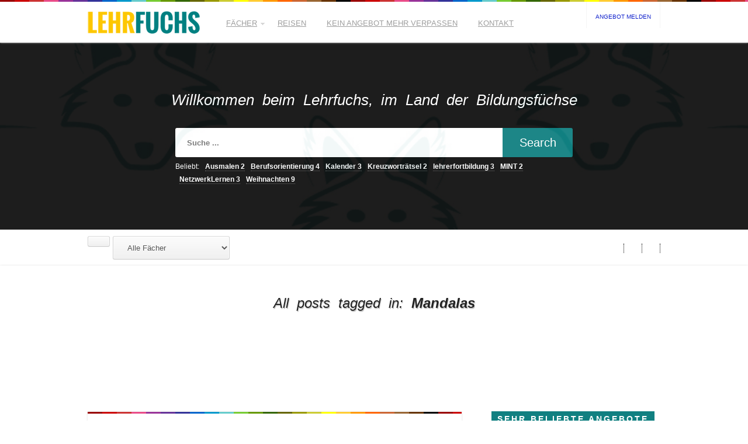

--- FILE ---
content_type: text/html; charset=UTF-8
request_url: https://lehrfuchs.de/tag/mandalas/
body_size: 37979
content:
<!DOCTYPE HTML>
<html lang="de">
<head>
	<!-- Meta Tags -->
	<meta http-equiv="Content-Type" content="text/html; charset=UTF-8" />
	
    <!-- Title -->
       

    <!-- Mobile Device Meta -->
    <meta name="viewport" content="width=device-width, initial-scale=1, maximum-scale=1">
    
    <!-- The HTML5 Shim for older browsers (mostly older versions of IE). -->
	<!--[if IE]> <script src="http://html5shiv.googlecode.com/svn/trunk/html5.js"></script> <![endif]-->

	<!-- Favicons and rss / pingback -->
    <link rel="alternate" type="application/rss+xml" title="Lehrfuchs RSS Feed" href="https://lehrfuchs.de/feed/" />
    <link rel="pingback" href="https://lehrfuchs.de/xmlrpc.php" />
    <link rel="shortcut icon" type="image/png" href="https://lehrfuchs.de/wp-content/uploads/2016/03/Favicon-lf-4.jpg"/>  

    <!-- Custom style -->
    <style type="text/css">.yarpp-related {
    padding-top: 60px;
}
.wp-caption-text {
    font-weight: normal;
    font-size: 10px;
}html body, #sb-site { background-color: #ffffff !important;}.front-overlay-content { background: url(https://lehrfuchs.de/wp-content/uploads/2016/03/lf_bg_banner.jpg);}a:hover,ul.right-menu li i,.sb-slidebar span i:hover,ul.ph-icons li:hover i,ul.ph-icons li.current-menu-item a,.top-social li a,div.views-nr,.article-meta,ul.comment li span.comment-author,#mcTagMap .tagindex h4, #sc_mcTagMap .tagindex h4,ul.footer-social li a,.footer-menu li.current a { color: #118081 !important;}.wp-pagenavi span.current, .wp-pagenavi a:hover, .red-entry,.jquerycssmenu ul li ul li:hover,.tags-slidebar h3.title span,#searchform2 .buttonicon,.media-icon,.entry-bottom h3.title span,.sidebar .widget h3.title span,.comments h3.comment-reply-title span,#commentform #sendemail,#contactform .sendemail { background-color: #118081 !important;}#mcTagMap .tagindex h4, #sc_mcTagMap .tagindex h4 { border-bottom: 5px solid #118081 !important;}</style>

    <!-- Theme output -->
    <meta name='robots' content='index, follow, max-image-preview:large, max-snippet:-1, max-video-preview:-1' />
	<style>img:is([sizes="auto" i], [sizes^="auto," i]) { contain-intrinsic-size: 3000px 1500px }</style>
	
	<!-- This site is optimized with the Yoast SEO plugin v26.4 - https://yoast.com/wordpress/plugins/seo/ -->
	<title>Mandalas Archive &#187; Lehrfuchs</title>
	<link rel="canonical" href="https://lehrfuchs.de/tag/mandalas/" />
	<meta property="og:locale" content="de_DE" />
	<meta property="og:type" content="article" />
	<meta property="og:title" content="Mandalas Archive &#187; Lehrfuchs" />
	<meta property="og:url" content="https://lehrfuchs.de/tag/mandalas/" />
	<meta property="og:site_name" content="Lehrfuchs" />
	<meta name="twitter:card" content="summary_large_image" />
	<meta name="twitter:site" content="@lehrfuchs" />
	<script type="application/ld+json" class="yoast-schema-graph">{"@context":"https://schema.org","@graph":[{"@type":"CollectionPage","@id":"https://lehrfuchs.de/tag/mandalas/","url":"https://lehrfuchs.de/tag/mandalas/","name":"Mandalas Archive &#187; Lehrfuchs","isPartOf":{"@id":"https://lehrfuchs.de/#website"},"primaryImageOfPage":{"@id":"https://lehrfuchs.de/tag/mandalas/#primaryimage"},"image":{"@id":"https://lehrfuchs.de/tag/mandalas/#primaryimage"},"thumbnailUrl":"https://lehrfuchs.de/wp-content/uploads/2016/11/mandala.jpg","breadcrumb":{"@id":"https://lehrfuchs.de/tag/mandalas/#breadcrumb"},"inLanguage":"de"},{"@type":"ImageObject","inLanguage":"de","@id":"https://lehrfuchs.de/tag/mandalas/#primaryimage","url":"https://lehrfuchs.de/wp-content/uploads/2016/11/mandala.jpg","contentUrl":"https://lehrfuchs.de/wp-content/uploads/2016/11/mandala.jpg","width":450,"height":451},{"@type":"BreadcrumbList","@id":"https://lehrfuchs.de/tag/mandalas/#breadcrumb","itemListElement":[{"@type":"ListItem","position":1,"name":"Home","item":"https://lehrfuchs.de/"},{"@type":"ListItem","position":2,"name":"Mandalas"}]},{"@type":"WebSite","@id":"https://lehrfuchs.de/#website","url":"https://lehrfuchs.de/","name":"Lehrfuchs","description":"Angebote, Rabatte für Lehrer und Referendare","potentialAction":[{"@type":"SearchAction","target":{"@type":"EntryPoint","urlTemplate":"https://lehrfuchs.de/?s={search_term_string}"},"query-input":{"@type":"PropertyValueSpecification","valueRequired":true,"valueName":"search_term_string"}}],"inLanguage":"de"}]}</script>
	<!-- / Yoast SEO plugin. -->


<link rel='dns-prefetch' href='//maxcdn.bootstrapcdn.com' />
<link rel="alternate" type="application/rss+xml" title="Lehrfuchs &raquo; Feed" href="https://lehrfuchs.de/feed/" />
<link rel="alternate" type="application/rss+xml" title="Lehrfuchs &raquo; Kommentar-Feed" href="https://lehrfuchs.de/comments/feed/" />
<style>[consent-id]:not(.rcb-content-blocker):not([consent-transaction-complete]):not([consent-visual-use-parent^="children:"]):not([consent-confirm]){opacity:0!important;}
.rcb-content-blocker+.rcb-content-blocker-children-fallback~*{display:none!important;}</style><link rel="preload" href="https://lehrfuchs.de/wp-content/1d05da8d8409490a2f9447898e271e27/dist/2083571201.js?ver=4da9deaa8edb67e014c200f7fb07caf2" as="script" />
<link rel="preload" href="https://lehrfuchs.de/wp-content/1d05da8d8409490a2f9447898e271e27/dist/562355666.js?ver=fefcaa1c3eea3a500de03fb37bfd85c1" as="script" />
<link rel="preload" href="https://lehrfuchs.de/wp-content/plugins/real-cookie-banner-pro/public/lib/animate.css/animate.min.css?ver=4.1.1" as="style" />
<link rel="alternate" type="application/rss+xml" title="Lehrfuchs &raquo; Schlagwort-Feed zu Mandalas" href="https://lehrfuchs.de/tag/mandalas/feed/" />
<script data-cfasync="false" type="text/javascript" defer src="https://lehrfuchs.de/wp-content/1d05da8d8409490a2f9447898e271e27/dist/2083571201.js?ver=4da9deaa8edb67e014c200f7fb07caf2" id="real-cookie-banner-pro-vendor-real-cookie-banner-pro-banner-js"></script>
<script type="application/json" data-skip-lazy-load="js-extra" data-skip-moving="true" data-no-defer nitro-exclude data-alt-type="application/ld+json" data-dont-merge data-wpmeteor-nooptimize="true" data-cfasync="false" id="ad3fb5909b9a3957537db5554f96068241-js-extra">{"slug":"real-cookie-banner-pro","textDomain":"real-cookie-banner","version":"5.2.12","restUrl":"https:\/\/lehrfuchs.de\/wp-json\/real-cookie-banner\/v1\/","restNamespace":"real-cookie-banner\/v1","restPathObfuscateOffset":"a066a48338b00c76","restRoot":"https:\/\/lehrfuchs.de\/wp-json\/","restQuery":{"_v":"5.2.12","_locale":"user"},"restNonce":"cf4a468a3e","restRecreateNonceEndpoint":"https:\/\/lehrfuchs.de\/wp-admin\/admin-ajax.php?action=rest-nonce","publicUrl":"https:\/\/lehrfuchs.de\/wp-content\/plugins\/real-cookie-banner-pro\/public\/","chunkFolder":"dist","chunksLanguageFolder":"https:\/\/lehrfuchs.de\/wp-content\/languages\/mo-cache\/real-cookie-banner-pro\/","chunks":{"chunk-config-tab-blocker.lite.js":["de_DE-83d48f038e1cf6148175589160cda67e","de_DE-e051c4c51a9ece7608a571f9dada4712","de_DE-24de88ac89ca0a1363889bd3fd6e1c50","de_DE-93ec68381a9f458fbce3acbccd434479"],"chunk-config-tab-blocker.pro.js":["de_DE-ddf5ae983675e7b6eec2afc2d53654a2","de_DE-ad0fc0f9f96d053303b1ede45a238984","de_DE-e516a6866b9a31db231ab92dedaa8b29","de_DE-1aac2e7f59d941d7ed1061d1018d2957"],"chunk-config-tab-consent.lite.js":["de_DE-3823d7521a3fc2857511061e0d660408"],"chunk-config-tab-consent.pro.js":["de_DE-9cb9ecf8c1e8ce14036b5f3a5e19f098"],"chunk-config-tab-cookies.lite.js":["de_DE-1a51b37d0ef409906245c7ed80d76040","de_DE-e051c4c51a9ece7608a571f9dada4712","de_DE-24de88ac89ca0a1363889bd3fd6e1c50"],"chunk-config-tab-cookies.pro.js":["de_DE-572ee75deed92e7a74abba4b86604687","de_DE-ad0fc0f9f96d053303b1ede45a238984","de_DE-e516a6866b9a31db231ab92dedaa8b29"],"chunk-config-tab-dashboard.lite.js":["de_DE-f843c51245ecd2b389746275b3da66b6"],"chunk-config-tab-dashboard.pro.js":["de_DE-ae5ae8f925f0409361cfe395645ac077"],"chunk-config-tab-import.lite.js":["de_DE-66df94240f04843e5a208823e466a850"],"chunk-config-tab-import.pro.js":["de_DE-e5fee6b51986d4ff7a051d6f6a7b076a"],"chunk-config-tab-licensing.lite.js":["de_DE-e01f803e4093b19d6787901b9591b5a6"],"chunk-config-tab-licensing.pro.js":["de_DE-4918ea9704f47c2055904e4104d4ffba"],"chunk-config-tab-scanner.lite.js":["de_DE-b10b39f1099ef599835c729334e38429"],"chunk-config-tab-scanner.pro.js":["de_DE-752a1502ab4f0bebfa2ad50c68ef571f"],"chunk-config-tab-settings.lite.js":["de_DE-37978e0b06b4eb18b16164a2d9c93a2c"],"chunk-config-tab-settings.pro.js":["de_DE-e59d3dcc762e276255c8989fbd1f80e3"],"chunk-config-tab-tcf.lite.js":["de_DE-4f658bdbf0aa370053460bc9e3cd1f69","de_DE-e051c4c51a9ece7608a571f9dada4712","de_DE-93ec68381a9f458fbce3acbccd434479"],"chunk-config-tab-tcf.pro.js":["de_DE-e1e83d5b8a28f1f91f63b9de2a8b181a","de_DE-ad0fc0f9f96d053303b1ede45a238984","de_DE-1aac2e7f59d941d7ed1061d1018d2957"]},"others":{"customizeValuesBanner":"{\"layout\":{\"type\":\"dialog\",\"maxHeightEnabled\":false,\"maxHeight\":740,\"dialogMaxWidth\":530,\"dialogPosition\":\"middleCenter\",\"dialogMargin\":[0,0,0,0],\"bannerPosition\":\"bottom\",\"bannerMaxWidth\":1024,\"dialogBorderRadius\":3,\"borderRadius\":5,\"animationIn\":\"slideInUp\",\"animationInDuration\":500,\"animationInOnlyMobile\":true,\"animationOut\":\"none\",\"animationOutDuration\":500,\"animationOutOnlyMobile\":true,\"overlay\":true,\"overlayBg\":\"#000000\",\"overlayBgAlpha\":38,\"overlayBlur\":2},\"decision\":{\"acceptAll\":\"button\",\"acceptEssentials\":\"button\",\"showCloseIcon\":false,\"acceptIndividual\":\"link\",\"buttonOrder\":\"all,essential,save,individual\",\"showGroups\":false,\"groupsFirstView\":false,\"saveButton\":\"always\"},\"design\":{\"bg\":\"#ffffff\",\"textAlign\":\"center\",\"linkTextDecoration\":\"underline\",\"borderWidth\":0,\"borderColor\":\"#ffffff\",\"fontSize\":13,\"fontColor\":\"#2b2b2b\",\"fontInheritFamily\":true,\"fontFamily\":\"Arial, Helvetica, sans-serif\",\"fontWeight\":\"normal\",\"boxShadowEnabled\":true,\"boxShadowOffsetX\":0,\"boxShadowOffsetY\":5,\"boxShadowBlurRadius\":13,\"boxShadowSpreadRadius\":0,\"boxShadowColor\":\"#000000\",\"boxShadowColorAlpha\":20},\"headerDesign\":{\"inheritBg\":true,\"bg\":\"#f4f4f4\",\"inheritTextAlign\":true,\"textAlign\":\"center\",\"padding\":[17,20,15,20],\"logo\":\"\",\"logoRetina\":\"\",\"logoMaxHeight\":40,\"logoPosition\":\"left\",\"logoMargin\":[5,15,5,15],\"fontSize\":20,\"fontColor\":\"#2b2b2b\",\"fontInheritFamily\":true,\"fontFamily\":\"Arial, Helvetica, sans-serif\",\"fontWeight\":\"normal\",\"borderWidth\":1,\"borderColor\":\"#efefef\"},\"bodyDesign\":{\"padding\":[15,20,5,20],\"descriptionInheritFontSize\":true,\"descriptionFontSize\":13,\"dottedGroupsInheritFontSize\":true,\"dottedGroupsFontSize\":13,\"dottedGroupsBulletColor\":\"#15779b\",\"teachingsInheritTextAlign\":true,\"teachingsTextAlign\":\"center\",\"teachingsSeparatorActive\":true,\"teachingsSeparatorWidth\":50,\"teachingsSeparatorHeight\":1,\"teachingsSeparatorColor\":\"#15779b\",\"teachingsInheritFontSize\":false,\"teachingsFontSize\":12,\"teachingsInheritFontColor\":false,\"teachingsFontColor\":\"#7c7c7c\",\"accordionMargin\":[10,0,5,0],\"accordionPadding\":[5,10,5,10],\"accordionArrowType\":\"outlined\",\"accordionArrowColor\":\"#15779b\",\"accordionBg\":\"#ffffff\",\"accordionActiveBg\":\"#f9f9f9\",\"accordionHoverBg\":\"#efefef\",\"accordionBorderWidth\":1,\"accordionBorderColor\":\"#efefef\",\"accordionTitleFontSize\":12,\"accordionTitleFontColor\":\"#2b2b2b\",\"accordionTitleFontWeight\":\"normal\",\"accordionDescriptionMargin\":[5,0,0,0],\"accordionDescriptionFontSize\":12,\"accordionDescriptionFontColor\":\"#828282\",\"accordionDescriptionFontWeight\":\"normal\",\"acceptAllOneRowLayout\":false,\"acceptAllPadding\":[10,10,10,10],\"acceptAllBg\":\"#15779b\",\"acceptAllTextAlign\":\"center\",\"acceptAllFontSize\":18,\"acceptAllFontColor\":\"#ffffff\",\"acceptAllFontWeight\":\"normal\",\"acceptAllBorderWidth\":0,\"acceptAllBorderColor\":\"#000000\",\"acceptAllHoverBg\":\"#11607d\",\"acceptAllHoverFontColor\":\"#ffffff\",\"acceptAllHoverBorderColor\":\"#000000\",\"acceptEssentialsUseAcceptAll\":true,\"acceptEssentialsButtonType\":\"\",\"acceptEssentialsPadding\":[10,10,10,10],\"acceptEssentialsBg\":\"#efefef\",\"acceptEssentialsTextAlign\":\"center\",\"acceptEssentialsFontSize\":18,\"acceptEssentialsFontColor\":\"#0a0a0a\",\"acceptEssentialsFontWeight\":\"normal\",\"acceptEssentialsBorderWidth\":0,\"acceptEssentialsBorderColor\":\"#000000\",\"acceptEssentialsHoverBg\":\"#e8e8e8\",\"acceptEssentialsHoverFontColor\":\"#000000\",\"acceptEssentialsHoverBorderColor\":\"#000000\",\"acceptIndividualPadding\":[5,5,5,5],\"acceptIndividualBg\":\"#ffffff\",\"acceptIndividualTextAlign\":\"center\",\"acceptIndividualFontSize\":15,\"acceptIndividualFontColor\":\"#15779b\",\"acceptIndividualFontWeight\":\"normal\",\"acceptIndividualBorderWidth\":0,\"acceptIndividualBorderColor\":\"#000000\",\"acceptIndividualHoverBg\":\"#ffffff\",\"acceptIndividualHoverFontColor\":\"#11607d\",\"acceptIndividualHoverBorderColor\":\"#000000\"},\"footerDesign\":{\"poweredByLink\":true,\"inheritBg\":false,\"bg\":\"#fcfcfc\",\"inheritTextAlign\":true,\"textAlign\":\"center\",\"padding\":[10,20,15,20],\"fontSize\":14,\"fontColor\":\"#7c7c7c\",\"fontInheritFamily\":true,\"fontFamily\":\"Arial, Helvetica, sans-serif\",\"fontWeight\":\"normal\",\"hoverFontColor\":\"#2b2b2b\",\"borderWidth\":1,\"borderColor\":\"#efefef\",\"languageSwitcher\":\"flags\"},\"texts\":{\"headline\":\"Privatsph\\u00e4re-Einstellungen\",\"description\":\"Wir verwenden Cookies und \\u00e4hnliche Technologien auf unserer Website und verarbeiten personenbezogene Daten von dir (z.B. IP-Adresse), um z.B. Inhalte und Anzeigen zu personalisieren, Medien von Drittanbietern einzubinden oder Zugriffe auf unsere Website zu analysieren. Die Datenverarbeitung kann auch erst in Folge gesetzter Cookies stattfinden. Wir teilen diese Daten mit Dritten, die wir in den Privatsph\\u00e4re-Einstellungen benennen.<br \\\/><br \\\/>Die Datenverarbeitung kann mit deiner Einwilligung oder auf Basis eines berechtigten Interesses erfolgen, dem du in den Privatsph\\u00e4re-Einstellungen widersprechen kannst. Du hast das Recht, nicht einzuwilligen und deine Einwilligung zu einem sp\\u00e4teren Zeitpunkt zu \\u00e4ndern oder zu widerrufen. Weitere Informationen zur Verwendung deiner Daten findest du in unserer {{privacyPolicy}}Datenschutzerkl\\u00e4rung{{\\\/privacyPolicy}}.\",\"acceptAll\":\"Alle akzeptieren\",\"acceptEssentials\":\"Weiter ohne Einwilligung\",\"acceptIndividual\":\"Privatsph\\u00e4re-Einstellungen individuell festlegen\",\"poweredBy\":\"4\",\"dataProcessingInUnsafeCountries\":\"Einige Dienste verarbeiten personenbezogene Daten in unsicheren Drittl\\u00e4ndern. Indem du in die Nutzung dieser Services einwilligst, erkl\\u00e4rst du dich auch mit der Verarbeitung deiner Daten in diesen unsicheren Drittl\\u00e4ndern gem\\u00e4\\u00df {{legalBasis}} einverstanden. Dies birgt das Risiko, dass deine Daten von Beh\\u00f6rden zu Kontroll- und \\u00dcberwachungszwecken verarbeitet werden, m\\u00f6glicherweise ohne die M\\u00f6glichkeit eines Rechtsbehelfs.\",\"ageNoticeBanner\":\"Du bist unter {{minAge}} Jahre alt? Dann kannst du nicht in optionale Services einwilligen. Du kannst deine Eltern oder Erziehungsberechtigten bitten, mit dir in diese Services einzuwilligen.\",\"ageNoticeBlocker\":\"Du bist unter {{minAge}} Jahre alt? Leider darfst du diesem Service nicht selbst zustimmen, um diese Inhalte zu sehen. Bitte deine Eltern oder Erziehungsberechtigten, dem Service mit dir zuzustimmen!\",\"listServicesNotice\":\"Wenn du alle Services akzeptierst, erlaubst du, dass {{services}} geladen werden. Diese sind nach ihrem Zweck in Gruppen {{serviceGroups}} unterteilt (Zugeh\\u00f6rigkeit durch hochgestellte Zahlen gekennzeichnet).\",\"listServicesLegitimateInterestNotice\":\"Au\\u00dferdem werden die {{services}} auf der Grundlage eines berechtigten Interesses geladen.\",\"tcfStacksCustomName\":\"Services mit verschiedenen Zwecken au\\u00dferhalb des TCF-Standards\",\"tcfStacksCustomDescription\":\"Services, die Einwilligungen nicht \\u00fcber den TCF-Standard, sondern \\u00fcber andere Technologien teilen. Diese werden nach ihrem Zweck in mehrere Gruppen unterteilt. Einige davon werden aufgrund eines berechtigten Interesses genutzt (z.B. Gefahrenabwehr), andere werden nur mit deiner Einwilligung genutzt. Details zu den einzelnen Gruppen und Zwecken der Services findest du in den individuellen Privatsph\\u00e4re-Einstellungen.\",\"consentForwardingExternalHosts\":\"Deine Einwilligung gilt auch auf {{websites}}.\",\"blockerHeadline\":\"{{name}} aufgrund von Privatsph\\u00e4re-Einstellungen blockiert\",\"blockerLinkShowMissing\":\"Zeige alle Services, denen du noch zustimmen musst\",\"blockerLoadButton\":\"Erforderliche Services akzeptieren und Inhalte laden\",\"blockerAcceptInfo\":\"Wenn du die blockierten Inhalte l\\u00e4dst, werden deine Datenschutzeinstellungen angepasst. Inhalte aus diesem Service werden in Zukunft nicht mehr blockiert. Du hast das Recht, deine Entscheidung jederzeit zu widerrufen oder zu \\u00e4ndern.\",\"stickyHistory\":\"Historie der Privatsph\\u00e4re-Einstellungen\",\"stickyRevoke\":\"Einwilligungen widerrufen\",\"stickyRevokeSuccessMessage\":\"Du hast die Einwilligung f\\u00fcr Services mit dessen Cookies und Verarbeitung personenbezogener Daten erfolgreich widerrufen. Die Seite wird jetzt neu geladen!\",\"stickyChange\":\"Privatsph\\u00e4re-Einstellungen \\u00e4ndern\"},\"individualLayout\":{\"inheritDialogMaxWidth\":false,\"dialogMaxWidth\":970,\"inheritBannerMaxWidth\":true,\"bannerMaxWidth\":1980,\"descriptionTextAlign\":\"left\"},\"group\":{\"checkboxBg\":\"#f0f0f0\",\"checkboxBorderWidth\":1,\"checkboxBorderColor\":\"#d2d2d2\",\"checkboxActiveColor\":\"#ffffff\",\"checkboxActiveBg\":\"#15779b\",\"checkboxActiveBorderColor\":\"#11607d\",\"groupInheritBg\":true,\"groupBg\":\"#f4f4f4\",\"groupPadding\":[15,15,15,15],\"groupSpacing\":10,\"groupBorderRadius\":5,\"groupBorderWidth\":1,\"groupBorderColor\":\"#f4f4f4\",\"headlineFontSize\":16,\"headlineFontWeight\":\"normal\",\"headlineFontColor\":\"#2b2b2b\",\"descriptionFontSize\":14,\"descriptionFontColor\":\"#7c7c7c\",\"linkColor\":\"#7c7c7c\",\"linkHoverColor\":\"#2b2b2b\",\"detailsHideLessRelevant\":true},\"saveButton\":{\"useAcceptAll\":true,\"type\":\"button\",\"padding\":[10,10,10,10],\"bg\":\"#efefef\",\"textAlign\":\"center\",\"fontSize\":18,\"fontColor\":\"#0a0a0a\",\"fontWeight\":\"normal\",\"borderWidth\":0,\"borderColor\":\"#000000\",\"hoverBg\":\"#e8e8e8\",\"hoverFontColor\":\"#000000\",\"hoverBorderColor\":\"#000000\"},\"individualTexts\":{\"headline\":\"Individuelle Privatsph\\u00e4re-Einstellungen\",\"description\":\"Wir verwenden Cookies und \\u00e4hnliche Technologien auf unserer Website und verarbeiten personenbezogene Daten von dir (z.B. IP-Adresse), um z.B. Inhalte und Anzeigen zu personalisieren, Medien von Drittanbietern einzubinden oder Zugriffe auf unsere Website zu analysieren. Die Datenverarbeitung kann auch erst in Folge gesetzter Cookies stattfinden. Wir teilen diese Daten mit Dritten, die wir in den Privatsph\\u00e4re-Einstellungen benennen.<br \\\/><br \\\/>Die Datenverarbeitung kann mit deiner Einwilligung oder auf Basis eines berechtigten Interesses erfolgen, dem du in den Privatsph\\u00e4re-Einstellungen widersprechen kannst. Du hast das Recht, nicht einzuwilligen und deine Einwilligung zu einem sp\\u00e4teren Zeitpunkt zu \\u00e4ndern oder zu widerrufen. Weitere Informationen zur Verwendung deiner Daten findest du in unserer {{privacyPolicy}}Datenschutzerkl\\u00e4rung{{\\\/privacyPolicy}}.<br \\\/><br \\\/>Im Folgenden findest du eine \\u00dcbersicht \\u00fcber alle Services, die von dieser Website genutzt werden. Du kannst dir detaillierte Informationen zu jedem Service ansehen und ihm einzeln zustimmen oder von deinem Widerspruchsrecht Gebrauch machen.\",\"save\":\"Individuelle Auswahlen speichern\",\"showMore\":\"Service-Informationen anzeigen\",\"hideMore\":\"Service-Informationen ausblenden\",\"postamble\":\"\"},\"mobile\":{\"enabled\":true,\"maxHeight\":400,\"hideHeader\":false,\"alignment\":\"bottom\",\"scalePercent\":90,\"scalePercentVertical\":-50},\"sticky\":{\"enabled\":false,\"animationsEnabled\":true,\"alignment\":\"left\",\"bubbleBorderRadius\":50,\"icon\":\"fingerprint\",\"iconCustom\":\"\",\"iconCustomRetina\":\"\",\"iconSize\":30,\"iconColor\":\"#ffffff\",\"bubbleMargin\":[10,20,20,20],\"bubblePadding\":15,\"bubbleBg\":\"#15779b\",\"bubbleBorderWidth\":0,\"bubbleBorderColor\":\"#10556f\",\"boxShadowEnabled\":true,\"boxShadowOffsetX\":0,\"boxShadowOffsetY\":2,\"boxShadowBlurRadius\":5,\"boxShadowSpreadRadius\":1,\"boxShadowColor\":\"#105b77\",\"boxShadowColorAlpha\":40,\"bubbleHoverBg\":\"#ffffff\",\"bubbleHoverBorderColor\":\"#000000\",\"hoverIconColor\":\"#000000\",\"hoverIconCustom\":\"\",\"hoverIconCustomRetina\":\"\",\"menuFontSize\":16,\"menuBorderRadius\":5,\"menuItemSpacing\":10,\"menuItemPadding\":[5,10,5,10]},\"customCss\":{\"css\":\"\",\"antiAdBlocker\":\"y\"}}","isPro":true,"showProHints":false,"proUrl":"https:\/\/devowl.io\/de\/go\/real-cookie-banner?source=rcb-lite","showLiteNotice":false,"frontend":{"groups":"[{\"id\":281,\"name\":\"Essenziell\",\"slug\":\"essenziell\",\"description\":\"Essenzielle Services sind f\\u00fcr die grundlegende Funktionalit\\u00e4t der Website erforderlich. Sie enthalten nur technisch notwendige Services. Diesen Services kann nicht widersprochen werden.\",\"isEssential\":true,\"isDefault\":true,\"items\":[{\"id\":2498,\"name\":\"Wordfence\",\"purpose\":\"Wordfence sichert diese Website vor Angriffen verschiedener Art. Cookies werden verwendet, um die Berechtigungen des Benutzers vor dem Zugriff auf WordPress zu pr\\u00fcfen, um Administratoren zu benachrichtigen, wenn sich ein Benutzer mit einem neuen Ger\\u00e4t oder Standort anmeldet, und um definierte L\\u00e4nderbeschr\\u00e4nkungen durch speziell pr\\u00e4parierte Links zu umgehen.\",\"providerContact\":{\"phone\":\"\",\"email\":\"\",\"link\":\"\"},\"isProviderCurrentWebsite\":true,\"provider\":\"Lehrfuchs\",\"uniqueName\":\"wordfence\",\"isEmbeddingOnlyExternalResources\":false,\"legalBasis\":\"consent\",\"dataProcessingInCountries\":[],\"dataProcessingInCountriesSpecialTreatments\":[],\"technicalDefinitions\":[{\"type\":\"http\",\"name\":\"wfwaf-authcookie-*\",\"host\":\"lehrfuchs.de\",\"duration\":1,\"durationUnit\":\"y\",\"isSessionDuration\":false,\"purpose\":\"\"},{\"type\":\"http\",\"name\":\"wf_loginalerted_*\",\"host\":\"lehrfuchs.de\",\"duration\":1,\"durationUnit\":\"y\",\"isSessionDuration\":false,\"purpose\":\"\"},{\"type\":\"http\",\"name\":\"wfCBLBypass\",\"host\":\"lehrfuchs.de\",\"duration\":1,\"durationUnit\":\"y\",\"isSessionDuration\":false,\"purpose\":\"\"}],\"codeDynamics\":[],\"providerPrivacyPolicyUrl\":\"https:\\\/\\\/lehrfuchs.de\\\/datenschutzerklaerung\\\/\",\"providerLegalNoticeUrl\":\"\",\"tagManagerOptInEventName\":\"\",\"tagManagerOptOutEventName\":\"\",\"googleConsentModeConsentTypes\":[],\"executePriority\":10,\"codeOptIn\":\"\",\"executeCodeOptInWhenNoTagManagerConsentIsGiven\":false,\"codeOptOut\":\"\",\"executeCodeOptOutWhenNoTagManagerConsentIsGiven\":false,\"deleteTechnicalDefinitionsAfterOptOut\":false,\"codeOnPageLoad\":\"\",\"presetId\":\"wordfence\"},{\"id\":2488,\"name\":\"Real Cookie Banner\",\"purpose\":\"Real Cookie Banner bittet Website-Besucher um die Einwilligung zum Setzen von Cookies und zur Verarbeitung personenbezogener Daten. Dazu wird jedem Website-Besucher eine UUID (pseudonyme Identifikation des Nutzers) zugewiesen, die bis zum Ablauf des Cookies zur Speicherung der Einwilligung g\\u00fcltig ist. Cookies werden dazu verwendet, um zu testen, ob Cookies gesetzt werden k\\u00f6nnen, um Referenz auf die dokumentierte Einwilligung zu speichern, um zu speichern, in welche Services aus welchen Service-Gruppen der Besucher eingewilligt hat, und, falls Einwilligung nach dem Transparency &amp; Consent Framework (TCF) eingeholt werden, um die Einwilligungen in TCF Partner, Zwecke, besondere Zwecke, Funktionen und besondere Funktionen zu speichern. Im Rahmen der Darlegungspflicht nach DSGVO wird die erhobene Einwilligung vollumf\\u00e4nglich dokumentiert. Dazu z\\u00e4hlt neben den Services und Service-Gruppen, in welche der Besucher eingewilligt hat, und falls Einwilligung nach dem TCF Standard eingeholt werden, in welche TCF Partner, Zwecke und Funktionen der Besucher eingewilligt hat, alle Einstellungen des Cookie Banners zum Zeitpunkt der Einwilligung als auch die technischen Umst\\u00e4nde (z.B. Gr\\u00f6\\u00dfe des Sichtbereichs bei der Einwilligung) und die Nutzerinteraktionen (z.B. Klick auf Buttons), die zur Einwilligung gef\\u00fchrt haben. Die Einwilligung wird pro Sprache einmal erhoben.\",\"providerContact\":{\"phone\":\"\",\"email\":\"\",\"link\":\"\"},\"isProviderCurrentWebsite\":true,\"provider\":\"Lehrfuchs\",\"uniqueName\":\"real-cookie-banner\",\"isEmbeddingOnlyExternalResources\":false,\"legalBasis\":\"legal-requirement\",\"dataProcessingInCountries\":[],\"dataProcessingInCountriesSpecialTreatments\":[],\"technicalDefinitions\":[{\"type\":\"http\",\"name\":\"real_cookie_banner*\",\"host\":\".lehrfuchs.de\",\"duration\":365,\"durationUnit\":\"d\",\"isSessionDuration\":false,\"purpose\":\"Eindeutiger Identifikator f\\u00fcr die Einwilligung, aber nicht f\\u00fcr den Website-Besucher. Revisionshash f\\u00fcr die Einstellungen des Cookie-Banners (Texte, Farben, Funktionen, Servicegruppen, Dienste, Content Blocker usw.). IDs f\\u00fcr eingewilligte Services und Service-Gruppen.\"},{\"type\":\"http\",\"name\":\"real_cookie_banner*-tcf\",\"host\":\".lehrfuchs.de\",\"duration\":365,\"durationUnit\":\"d\",\"isSessionDuration\":false,\"purpose\":\"Im Rahmen von TCF gesammelte Einwilligungen, die im TC-String-Format gespeichert werden, einschlie\\u00dflich TCF-Vendoren, -Zwecke, -Sonderzwecke, -Funktionen und -Sonderfunktionen.\"},{\"type\":\"http\",\"name\":\"real_cookie_banner*-gcm\",\"host\":\".lehrfuchs.de\",\"duration\":365,\"durationUnit\":\"d\",\"isSessionDuration\":false,\"purpose\":\"Die im Google Consent Mode gesammelten Einwilligungen in die verschiedenen Einwilligungstypen (Zwecke) werden f\\u00fcr alle mit dem Google Consent Mode kompatiblen Services gespeichert.\"},{\"type\":\"http\",\"name\":\"real_cookie_banner-test\",\"host\":\".lehrfuchs.de\",\"duration\":365,\"durationUnit\":\"d\",\"isSessionDuration\":false,\"purpose\":\"Cookie, der gesetzt wurde, um die Funktionalit\\u00e4t von HTTP-Cookies zu testen. Wird sofort nach dem Test gel\\u00f6scht.\"},{\"type\":\"local\",\"name\":\"real_cookie_banner*\",\"host\":\"https:\\\/\\\/lehrfuchs.de\",\"duration\":1,\"durationUnit\":\"d\",\"isSessionDuration\":false,\"purpose\":\"Eindeutiger Identifikator f\\u00fcr die Einwilligung, aber nicht f\\u00fcr den Website-Besucher. Revisionshash f\\u00fcr die Einstellungen des Cookie-Banners (Texte, Farben, Funktionen, Service-Gruppen, Services, Content Blocker usw.). IDs f\\u00fcr eingewilligte Services und Service-Gruppen. Wird nur solange gespeichert, bis die Einwilligung auf dem Website-Server dokumentiert ist.\"},{\"type\":\"local\",\"name\":\"real_cookie_banner*-tcf\",\"host\":\"https:\\\/\\\/lehrfuchs.de\",\"duration\":1,\"durationUnit\":\"d\",\"isSessionDuration\":false,\"purpose\":\"Im Rahmen von TCF gesammelte Einwilligungen werden im TC-String-Format gespeichert, einschlie\\u00dflich TCF Vendoren, Zwecke, besondere Zwecke, Funktionen und besondere Funktionen. Wird nur solange gespeichert, bis die Einwilligung auf dem Website-Server dokumentiert ist.\"},{\"type\":\"local\",\"name\":\"real_cookie_banner*-gcm\",\"host\":\"https:\\\/\\\/lehrfuchs.de\",\"duration\":1,\"durationUnit\":\"d\",\"isSessionDuration\":false,\"purpose\":\"Im Rahmen des Google Consent Mode erfasste Einwilligungen werden f\\u00fcr alle mit dem Google Consent Mode kompatiblen Services in Einwilligungstypen (Zwecke) gespeichert. Wird nur solange gespeichert, bis die Einwilligung auf dem Website-Server dokumentiert ist.\"},{\"type\":\"local\",\"name\":\"real_cookie_banner-consent-queue*\",\"host\":\"https:\\\/\\\/lehrfuchs.de\",\"duration\":1,\"durationUnit\":\"d\",\"isSessionDuration\":false,\"purpose\":\"Lokale Zwischenspeicherung (Caching) der Auswahl im Cookie-Banner, bis der Server die Einwilligung dokumentiert; Dokumentation periodisch oder bei Seitenwechseln versucht, wenn der Server nicht verf\\u00fcgbar oder \\u00fcberlastet ist.\"}],\"codeDynamics\":[],\"providerPrivacyPolicyUrl\":\"https:\\\/\\\/lehrfuchs.de\\\/datenschutzerklaerung\\\/\",\"providerLegalNoticeUrl\":\"\",\"tagManagerOptInEventName\":\"\",\"tagManagerOptOutEventName\":\"\",\"googleConsentModeConsentTypes\":[],\"executePriority\":10,\"codeOptIn\":\"\",\"executeCodeOptInWhenNoTagManagerConsentIsGiven\":false,\"codeOptOut\":\"\",\"executeCodeOptOutWhenNoTagManagerConsentIsGiven\":false,\"deleteTechnicalDefinitionsAfterOptOut\":false,\"codeOnPageLoad\":\"\",\"presetId\":\"real-cookie-banner\"}]},{\"id\":282,\"name\":\"Funktional\",\"slug\":\"funktional\",\"description\":\"Funktionale Services sind notwendig, um \\u00fcber die wesentliche Funktionalit\\u00e4t der Website hinausgehende Features wie h\\u00fcbschere Schriftarten, Videowiedergabe oder interaktive Web 2.0-Features bereitzustellen. Inhalte von z.B. Video- und Social Media-Plattformen sind standardm\\u00e4\\u00dfig gesperrt und k\\u00f6nnen zugestimmt werden. Wenn dem Service zugestimmt wird, werden diese Inhalte automatisch ohne weitere manuelle Einwilligung geladen.\",\"isEssential\":false,\"isDefault\":true,\"items\":[{\"id\":2501,\"name\":\"YouTube\",\"purpose\":\"YouTube erm\\u00f6glicht die direkte Einbettung von auf youtube.com ver\\u00f6ffentlichten Inhalten in Websites. Die Cookies werden verwendet, um besuchte Websites und detaillierte Statistiken \\u00fcber das Nutzerverhalten zu sammeln. Diese Daten k\\u00f6nnen mit den Daten der auf youtube.com und google.com angemeldeten Nutzer verkn\\u00fcpft werden.\",\"providerContact\":{\"phone\":\"\",\"email\":\"\",\"link\":\"\"},\"isProviderCurrentWebsite\":false,\"provider\":\"Google Ireland Limited\",\"uniqueName\":\"youtube\",\"isEmbeddingOnlyExternalResources\":false,\"legalBasis\":\"consent\",\"dataProcessingInCountries\":[\"US\"],\"dataProcessingInCountriesSpecialTreatments\":[],\"technicalDefinitions\":[{\"type\":\"http\",\"name\":\"SIDCC\",\"host\":\".youtube.com\",\"duration\":1,\"durationUnit\":\"y\",\"isSessionDuration\":false,\"purpose\":\"\"},{\"type\":\"http\",\"name\":\"__Secure-3PAPISID\",\"host\":\".youtube.com\",\"duration\":2,\"durationUnit\":\"y\",\"isSessionDuration\":false,\"purpose\":\"\"},{\"type\":\"http\",\"name\":\"__Secure-APISID\",\"host\":\".youtube.com\",\"duration\":1,\"durationUnit\":\"mo\",\"isSessionDuration\":false,\"purpose\":\"\"},{\"type\":\"http\",\"name\":\"SAPISID\",\"host\":\".youtube.com\",\"duration\":2,\"durationUnit\":\"y\",\"isSessionDuration\":false,\"purpose\":\"\"},{\"type\":\"http\",\"name\":\"SSID\",\"host\":\".youtube.com\",\"duration\":2,\"durationUnit\":\"y\",\"isSessionDuration\":false,\"purpose\":\"\"},{\"type\":\"http\",\"name\":\"1P_JAR\",\"host\":\".youtube.com\",\"duration\":1,\"durationUnit\":\"mo\",\"isSessionDuration\":false,\"purpose\":\"\"},{\"type\":\"http\",\"name\":\"SEARCH_SAMESITE\",\"host\":\".youtube.com\",\"duration\":6,\"durationUnit\":\"mo\",\"isSessionDuration\":false,\"purpose\":\"\"},{\"type\":\"http\",\"name\":\"YSC\",\"host\":\".youtube.com\",\"duration\":0,\"durationUnit\":\"y\",\"isSessionDuration\":true,\"purpose\":\"\"},{\"type\":\"http\",\"name\":\"LOGIN_INFO\",\"host\":\".youtube.com\",\"duration\":2,\"durationUnit\":\"y\",\"isSessionDuration\":false,\"purpose\":\"\"},{\"type\":\"http\",\"name\":\"HSID\",\"host\":\".youtube.com\",\"duration\":2,\"durationUnit\":\"y\",\"isSessionDuration\":false,\"purpose\":\"\"},{\"type\":\"http\",\"name\":\"VISITOR_INFO1_LIVE\",\"host\":\".youtube.com\",\"duration\":6,\"durationUnit\":\"mo\",\"isSessionDuration\":false,\"purpose\":\"\"},{\"type\":\"http\",\"name\":\"CONSENT\",\"host\":\".youtube.com\",\"duration\":18,\"durationUnit\":\"y\",\"isSessionDuration\":false,\"purpose\":\"\"},{\"type\":\"http\",\"name\":\"__Secure-SSID\",\"host\":\".youtube.com\",\"duration\":1,\"durationUnit\":\"mo\",\"isSessionDuration\":false,\"purpose\":\"\"},{\"type\":\"http\",\"name\":\"__Secure-HSID\",\"host\":\".youtube.com\",\"duration\":1,\"durationUnit\":\"mo\",\"isSessionDuration\":false,\"purpose\":\"\"},{\"type\":\"http\",\"name\":\"APISID\",\"host\":\".youtube.com\",\"duration\":2,\"durationUnit\":\"y\",\"isSessionDuration\":false,\"purpose\":\"\"},{\"type\":\"http\",\"name\":\"__Secure-3PSID\",\"host\":\".youtube.com\",\"duration\":2,\"durationUnit\":\"y\",\"isSessionDuration\":false,\"purpose\":\"\"},{\"type\":\"http\",\"name\":\"PREF\",\"host\":\".youtube.com\",\"duration\":8,\"durationUnit\":\"mo\",\"isSessionDuration\":false,\"purpose\":\"\"},{\"type\":\"http\",\"name\":\"SID\",\"host\":\".youtube.com\",\"duration\":2,\"durationUnit\":\"y\",\"isSessionDuration\":false,\"purpose\":\"\"},{\"type\":\"http\",\"name\":\"s_gl\",\"host\":\".youtube.com\",\"duration\":0,\"durationUnit\":\"y\",\"isSessionDuration\":true,\"purpose\":\"\"},{\"type\":\"http\",\"name\":\"SIDCC\",\"host\":\".google.com\",\"duration\":1,\"durationUnit\":\"y\",\"isSessionDuration\":false,\"purpose\":\"\"},{\"type\":\"http\",\"name\":\"__Secure-3PAPISID\",\"host\":\".google.com\",\"duration\":2,\"durationUnit\":\"y\",\"isSessionDuration\":false,\"purpose\":\"\"},{\"type\":\"http\",\"name\":\"SAPISID\",\"host\":\".google.com\",\"duration\":2,\"durationUnit\":\"y\",\"isSessionDuration\":false,\"purpose\":\"\"},{\"type\":\"http\",\"name\":\"APISID\",\"host\":\".google.com\",\"duration\":2,\"durationUnit\":\"y\",\"isSessionDuration\":false,\"purpose\":\"\"},{\"type\":\"http\",\"name\":\"SSID\",\"host\":\".google.com\",\"duration\":2,\"durationUnit\":\"y\",\"isSessionDuration\":false,\"purpose\":\"\"},{\"type\":\"http\",\"name\":\"HSID\",\"host\":\".google.com\",\"duration\":2,\"durationUnit\":\"y\",\"isSessionDuration\":false,\"purpose\":\"\"},{\"type\":\"http\",\"name\":\"__Secure-3PSID\",\"host\":\".google.com\",\"duration\":2,\"durationUnit\":\"y\",\"isSessionDuration\":false,\"purpose\":\"\"},{\"type\":\"http\",\"name\":\"SID\",\"host\":\".google.com\",\"duration\":2,\"durationUnit\":\"y\",\"isSessionDuration\":false,\"purpose\":\"\"},{\"type\":\"http\",\"name\":\"CONSENT\",\"host\":\".google.com\",\"duration\":18,\"durationUnit\":\"y\",\"isSessionDuration\":false,\"purpose\":\"\"},{\"type\":\"http\",\"name\":\"NID\",\"host\":\".google.com\",\"duration\":6,\"durationUnit\":\"mo\",\"isSessionDuration\":false,\"purpose\":\"\"},{\"type\":\"http\",\"name\":\"1P_JAR\",\"host\":\".google.com\",\"duration\":1,\"durationUnit\":\"mo\",\"isSessionDuration\":false,\"purpose\":\"\"},{\"type\":\"http\",\"name\":\"DV\",\"host\":\"www.google.com\",\"duration\":1,\"durationUnit\":\"m\",\"isSessionDuration\":false,\"purpose\":\"\"}],\"codeDynamics\":[],\"providerPrivacyPolicyUrl\":\"https:\\\/\\\/policies.google.com\\\/privacy\",\"providerLegalNoticeUrl\":\"\",\"tagManagerOptInEventName\":\"\",\"tagManagerOptOutEventName\":\"\",\"googleConsentModeConsentTypes\":[],\"executePriority\":10,\"codeOptIn\":\"\",\"executeCodeOptInWhenNoTagManagerConsentIsGiven\":false,\"codeOptOut\":\"\",\"executeCodeOptOutWhenNoTagManagerConsentIsGiven\":false,\"deleteTechnicalDefinitionsAfterOptOut\":false,\"codeOnPageLoad\":\"\",\"presetId\":\"youtube\"},{\"id\":2499,\"name\":\"Emojis\",\"purpose\":\"WordPress Emoji ist ein Emoji-Set, das von wordpress.org geladen wird. Es werden keine Cookies im technischen Sinne auf dem Client des Nutzers gesetzt, jedoch werden technische und personenbezogene Daten wie die IP-Adresse vom Client an den Server des Dienstanbieters \\u00fcbertragen, um die Nutzung des Dienstes zu erm\\u00f6glichen.\",\"providerContact\":{\"phone\":\"\",\"email\":\"\",\"link\":\"\"},\"isProviderCurrentWebsite\":false,\"provider\":\"WordPress.org\",\"uniqueName\":\"wordpress-emojis\",\"isEmbeddingOnlyExternalResources\":true,\"legalBasis\":\"consent\",\"dataProcessingInCountries\":[\"US\"],\"dataProcessingInCountriesSpecialTreatments\":[],\"technicalDefinitions\":[{\"type\":\"http\",\"name\":\"\",\"host\":\"\",\"duration\":0,\"durationUnit\":\"y\",\"isSessionDuration\":false,\"purpose\":\"\"}],\"codeDynamics\":[],\"providerPrivacyPolicyUrl\":\"https:\\\/\\\/de.wordpress.org\\\/about\\\/privacy\\\/\",\"providerLegalNoticeUrl\":\"\",\"tagManagerOptInEventName\":\"\",\"tagManagerOptOutEventName\":\"\",\"googleConsentModeConsentTypes\":[],\"executePriority\":10,\"codeOptIn\":\"\",\"executeCodeOptInWhenNoTagManagerConsentIsGiven\":false,\"codeOptOut\":\"\",\"executeCodeOptOutWhenNoTagManagerConsentIsGiven\":false,\"deleteTechnicalDefinitionsAfterOptOut\":false,\"codeOnPageLoad\":\"\",\"presetId\":\"wordpress-emojis\"},{\"id\":2496,\"name\":\"Gravatar (Avatar images)\",\"purpose\":\"Gravatar ist ein Dienst, bei dem Personen ihre E-Mail-Adresse mit einem Avatar-Bild verkn\\u00fcpfen k\\u00f6nnen, dass beispielsweise im Kommentarbereich geladen wird. Auf dem Client des Nutzers werden keine Cookies im technischen Sinne gesetzt, aber es werden technische und pers\\u00f6nliche Daten wie z.B. die IP-Adresse vom Client zum Server des Diensteanbieters \\u00fcbertragen, um die Nutzung des Dienstes zu erm\\u00f6glichen.\",\"providerContact\":{\"phone\":\"\",\"email\":\"\",\"link\":\"\"},\"isProviderCurrentWebsite\":false,\"provider\":\"Automattic Inc.\",\"uniqueName\":\"gravatar-avatar-images\",\"isEmbeddingOnlyExternalResources\":true,\"legalBasis\":\"consent\",\"dataProcessingInCountries\":[\"US\"],\"dataProcessingInCountriesSpecialTreatments\":[],\"technicalDefinitions\":[{\"type\":\"http\",\"name\":\"\",\"host\":\"\",\"duration\":0,\"durationUnit\":\"y\",\"isSessionDuration\":false,\"purpose\":\"\"}],\"codeDynamics\":[],\"providerPrivacyPolicyUrl\":\"https:\\\/\\\/automattic.com\\\/privacy\\\/\",\"providerLegalNoticeUrl\":\"\",\"tagManagerOptInEventName\":\"\",\"tagManagerOptOutEventName\":\"\",\"googleConsentModeConsentTypes\":[],\"executePriority\":10,\"codeOptIn\":\"\",\"executeCodeOptInWhenNoTagManagerConsentIsGiven\":false,\"codeOptOut\":\"\",\"executeCodeOptOutWhenNoTagManagerConsentIsGiven\":false,\"deleteTechnicalDefinitionsAfterOptOut\":false,\"codeOnPageLoad\":\"\",\"presetId\":\"gravatar-avatar-images\"},{\"id\":2494,\"name\":\"Font Awesome\",\"purpose\":\"Font Awesome ist ein Service, der benutzerdefinierte Icon-Schriften, die nicht auf dem Client-Ger\\u00e4t des Nutzers installiert sind, herunterl\\u00e4dt und in die Website einbettet. Auf dem Client-Ger\\u00e4t des Nutzers werden keine Cookies im technischen Sinne gesetzt, aber es werden technische und pers\\u00f6nliche Daten (wie z.B. die IP-Adresse) vom Client an den Server des Dienstanbieters \\u00fcbertragen, um die Nutzung des Services zu erm\\u00f6glichen.\",\"providerContact\":{\"phone\":\"\",\"email\":\"\",\"link\":\"\"},\"isProviderCurrentWebsite\":false,\"provider\":\"Fonticons, Inc.\",\"uniqueName\":\"font-awesome\",\"isEmbeddingOnlyExternalResources\":true,\"legalBasis\":\"consent\",\"dataProcessingInCountries\":[\"US\"],\"dataProcessingInCountriesSpecialTreatments\":[],\"technicalDefinitions\":[{\"type\":\"http\",\"name\":\"\",\"host\":\"\",\"duration\":0,\"durationUnit\":\"y\",\"isSessionDuration\":false,\"purpose\":\"\"}],\"codeDynamics\":[],\"providerPrivacyPolicyUrl\":\"https:\\\/\\\/fontawesome.com\\\/privacy\",\"providerLegalNoticeUrl\":\"\",\"tagManagerOptInEventName\":\"\",\"tagManagerOptOutEventName\":\"\",\"googleConsentModeConsentTypes\":[],\"executePriority\":10,\"codeOptIn\":\"\",\"executeCodeOptInWhenNoTagManagerConsentIsGiven\":false,\"codeOptOut\":\"\",\"executeCodeOptOutWhenNoTagManagerConsentIsGiven\":false,\"deleteTechnicalDefinitionsAfterOptOut\":false,\"codeOnPageLoad\":\"\",\"presetId\":\"font-awesome\"}]},{\"id\":283,\"name\":\"Statistik\",\"slug\":\"statistik\",\"description\":\"Statistik-Services werden ben\\u00f6tigt, um pseudonymisierte Daten \\u00fcber die Besucher der Website zu sammeln. Die Daten erm\\u00f6glichen es uns, die Besucher besser zu verstehen und die Website zu optimieren.\",\"isEssential\":false,\"isDefault\":true,\"items\":[{\"id\":2492,\"name\":\"Google Analytics\",\"purpose\":\"Google Analytics ist ein Dienst zur Erstellung detaillierter Statistiken \\u00fcber das Nutzerverhalten auf der Website. Die Cookies werden verwendet, um Nutzer zu unterscheiden, die Anfragerate zu drosseln, die Client-ID mit der AMP-Client-ID des Nutzers zu verkn\\u00fcpfen, kampagnenbezogene Informationen von und f\\u00fcr den Nutzer zu speichern und um Daten von mehreren Seitenaufrufen zu verkn\\u00fcpfen.\",\"providerContact\":{\"phone\":\"\",\"email\":\"\",\"link\":\"\"},\"isProviderCurrentWebsite\":false,\"provider\":\"Google Ireland Limited\",\"uniqueName\":\"google-analytics\",\"isEmbeddingOnlyExternalResources\":false,\"legalBasis\":\"consent\",\"dataProcessingInCountries\":[\"US\"],\"dataProcessingInCountriesSpecialTreatments\":[],\"technicalDefinitions\":[{\"type\":\"http\",\"name\":\"_ga\",\"host\":\".lehrfuchs.de\",\"duration\":2,\"durationUnit\":\"y\",\"isSessionDuration\":false,\"purpose\":\"\"},{\"type\":\"http\",\"name\":\"_gid\",\"host\":\".lehrfuchs.de\",\"duration\":1,\"durationUnit\":\"d\",\"isSessionDuration\":false,\"purpose\":\"\"},{\"type\":\"http\",\"name\":\"_gat\",\"host\":\".lehrfuchs.de\",\"duration\":1,\"durationUnit\":\"y\",\"isSessionDuration\":false,\"purpose\":\"\"},{\"type\":\"http\",\"name\":\"AMP_TOKEN\",\"host\":\".lehrfuchs.de\",\"duration\":1,\"durationUnit\":\"y\",\"isSessionDuration\":false,\"purpose\":\"\"},{\"type\":\"http\",\"name\":\"_gac_*\",\"host\":\".lehrfuchs.de\",\"duration\":90,\"durationUnit\":\"d\",\"isSessionDuration\":false,\"purpose\":\"\"},{\"type\":\"http\",\"name\":\"_gat_gtag_*\",\"host\":\".lehrfuchs.de\",\"duration\":1,\"durationUnit\":\"m\",\"isSessionDuration\":false,\"purpose\":\"\"}],\"codeDynamics\":{\"gaTrackingId\":\"UA-43125201-1\"},\"providerPrivacyPolicyUrl\":\"https:\\\/\\\/policies.google.com\\\/privacy\",\"providerLegalNoticeUrl\":\"\",\"tagManagerOptInEventName\":\"\",\"tagManagerOptOutEventName\":\"\",\"googleConsentModeConsentTypes\":[],\"executePriority\":10,\"codeOptIn\":\"base64-encoded:[base64]\",\"executeCodeOptInWhenNoTagManagerConsentIsGiven\":false,\"codeOptOut\":\"\",\"executeCodeOptOutWhenNoTagManagerConsentIsGiven\":false,\"deleteTechnicalDefinitionsAfterOptOut\":true,\"codeOnPageLoad\":\"\",\"presetId\":\"google-analytics\"}]},{\"id\":284,\"name\":\"Marketing\",\"slug\":\"marketing\",\"description\":\"Marketing Services werden von uns und Dritten genutzt, um das Verhalten einzelner Nutzer aufzuzeichnen, die gesammelten Daten zu analysieren und z.B. personalisierte Werbung anzuzeigen. Diese Services erm\\u00f6glichen es uns, Nutzer \\u00fcber mehrere Websites hinweg zu verfolgen.\",\"isEssential\":false,\"isDefault\":true,\"items\":[{\"id\":2490,\"name\":\"Facebook Page Plugin\",\"purpose\":\"Facebook Page Plugin zeigt Informationen \\u00fcber eine bestimmte Facebook-Fanseite, die dem Besucher dieser Website gefallen k\\u00f6nnten. Die Cookies werden sowohl zum Sammeln \\u00e4hnlicher Inhalte als auch zum Sammeln der besuchten Webseiten verwendet. Diese Daten k\\u00f6nnen mit den Daten der auf facebook.com registrierten Nutzer mit ihren Facebook-Konten verkn\\u00fcpft werden.\",\"providerContact\":{\"phone\":\"\",\"email\":\"\",\"link\":\"\"},\"isProviderCurrentWebsite\":false,\"provider\":\"Meta Platforms Ireland Limited\",\"uniqueName\":\"facebook-page-plugin\",\"isEmbeddingOnlyExternalResources\":false,\"legalBasis\":\"consent\",\"dataProcessingInCountries\":[\"US\"],\"dataProcessingInCountriesSpecialTreatments\":[],\"technicalDefinitions\":[{\"type\":\"http\",\"name\":\"presence\",\"host\":\".facebook.com\",\"duration\":0,\"durationUnit\":\"y\",\"isSessionDuration\":true,\"purpose\":\"\"},{\"type\":\"http\",\"name\":\"wd\",\"host\":\".facebook.com\",\"duration\":7,\"durationUnit\":\"d\",\"isSessionDuration\":false,\"purpose\":\"\"},{\"type\":\"http\",\"name\":\"spin\",\"host\":\".facebook.com\",\"duration\":1,\"durationUnit\":\"d\",\"isSessionDuration\":false,\"purpose\":\"\"},{\"type\":\"http\",\"name\":\"fr\",\"host\":\".facebook.com\",\"duration\":3,\"durationUnit\":\"mo\",\"isSessionDuration\":false,\"purpose\":\"\"},{\"type\":\"http\",\"name\":\"xs\",\"host\":\".facebook.com\",\"duration\":1,\"durationUnit\":\"y\",\"isSessionDuration\":false,\"purpose\":\"\"},{\"type\":\"http\",\"name\":\"sb\",\"host\":\".facebook.com\",\"duration\":2,\"durationUnit\":\"y\",\"isSessionDuration\":false,\"purpose\":\"\"},{\"type\":\"http\",\"name\":\"dpr\",\"host\":\".facebook.com\",\"duration\":7,\"durationUnit\":\"d\",\"isSessionDuration\":false,\"purpose\":\"\"},{\"type\":\"http\",\"name\":\"datr\",\"host\":\".facebook.com\",\"duration\":2,\"durationUnit\":\"y\",\"isSessionDuration\":false,\"purpose\":\"\"},{\"type\":\"http\",\"name\":\"c_user\",\"host\":\".facebook.com\",\"duration\":1,\"durationUnit\":\"y\",\"isSessionDuration\":false,\"purpose\":\"\"},{\"type\":\"http\",\"name\":\"locale\",\"host\":\".facebook.com\",\"duration\":7,\"durationUnit\":\"d\",\"isSessionDuration\":false,\"purpose\":\"\"},{\"type\":\"session\",\"name\":\"TabId\",\"host\":\"www.facebook.com\",\"duration\":0,\"durationUnit\":\"y\",\"isSessionDuration\":false,\"purpose\":\"\"},{\"type\":\"local\",\"name\":\"Session\",\"host\":\"www.facebook.com\",\"duration\":0,\"durationUnit\":\"y\",\"isSessionDuration\":false,\"purpose\":\"\"},{\"type\":\"local\",\"name\":\"hb_timestamp\",\"host\":\"www.facebook.com\",\"duration\":0,\"durationUnit\":\"y\",\"isSessionDuration\":false,\"purpose\":\"\"},{\"type\":\"local\",\"name\":\"_video_bandwidthEstimate\",\"host\":\"www.facebook.com\",\"duration\":0,\"durationUnit\":\"y\",\"isSessionDuration\":false,\"purpose\":\"\"},{\"type\":\"local\",\"name\":\"CacheStorageVersion\",\"host\":\"www.facebook.com\",\"duration\":0,\"durationUnit\":\"y\",\"isSessionDuration\":false,\"purpose\":\"\"},{\"type\":\"local\",\"name\":\"RTC_CALL_SUMMARY_summary\",\"host\":\"www.facebook.com\",\"duration\":0,\"durationUnit\":\"y\",\"isSessionDuration\":false,\"purpose\":\"\"},{\"type\":\"local\",\"name\":\"marketplaceLoggingBookmarkLogTimestamp\",\"host\":\"www.facebook.com\",\"duration\":0,\"durationUnit\":\"y\",\"isSessionDuration\":false,\"purpose\":\"\"},{\"type\":\"local\",\"name\":\"signal_flush_timestamp\",\"host\":\"www.facebook.com\",\"duration\":0,\"durationUnit\":\"y\",\"isSessionDuration\":false,\"purpose\":\"\"},{\"type\":\"local\",\"name\":\"_cs_marauder_last_session_id\",\"host\":\"www.facebook.com\",\"duration\":0,\"durationUnit\":\"y\",\"isSessionDuration\":false,\"purpose\":\"\"},{\"type\":\"local\",\"name\":\"channel_sub:*\",\"host\":\"www.facebook.com\",\"duration\":0,\"durationUnit\":\"y\",\"isSessionDuration\":false,\"purpose\":\"\"},{\"type\":\"local\",\"name\":\"JewelBase:count-updated\",\"host\":\"www.facebook.com\",\"duration\":0,\"durationUnit\":\"y\",\"isSessionDuration\":false,\"purpose\":\"\"}],\"codeDynamics\":[],\"providerPrivacyPolicyUrl\":\"https:\\\/\\\/www.facebook.com\\\/about\\\/privacy\",\"providerLegalNoticeUrl\":\"\",\"tagManagerOptInEventName\":\"\",\"tagManagerOptOutEventName\":\"\",\"googleConsentModeConsentTypes\":[],\"executePriority\":10,\"codeOptIn\":\"base64-encoded:[base64]\",\"executeCodeOptInWhenNoTagManagerConsentIsGiven\":false,\"codeOptOut\":\"\",\"executeCodeOptOutWhenNoTagManagerConsentIsGiven\":false,\"deleteTechnicalDefinitionsAfterOptOut\":false,\"codeOnPageLoad\":\"\",\"presetId\":\"facebook-page-plugin\"}]}]","links":[{"id":2692,"label":"Datenschutzerkl\u00e4rung","pageType":"privacyPolicy","isExternalUrl":false,"pageId":1308,"url":"https:\/\/lehrfuchs.de\/datenschutzerklaerung\/","hideCookieBanner":true,"isTargetBlank":true},{"id":2693,"label":"Impressum","pageType":"legalNotice","isExternalUrl":false,"pageId":299,"url":"https:\/\/lehrfuchs.de\/impressum\/","hideCookieBanner":true,"isTargetBlank":true}],"websiteOperator":{"address":"","country":"","contactEmail":"base64-encoded:YmVybmlANHRlYWNoZXJzLmRl","contactPhone":"","contactFormUrl":false},"blocker":[{"id":2502,"name":"YouTube","description":"","rules":["*youtube.com*","*youtu.be*","*youtube-nocookie.com*","*ytimg.com*","*apis.google.com\/js\/platform.js*","div[class*=\"g-ytsubscribe\"]","*youtube.com\/subscribe_embed*","div[data-settings*=\"youtube_url\"]","script[id=\"uael-video-subscribe-js\"]","div[class*=\"elementor-widget-premium-addon-video-box\"][data-settings*=\"youtube\"]","div[class*=\"td_wrapper_playlist_player_youtube\"]","*wp-content\/plugins\/wp-youtube-lyte\/lyte\/lyte-min.js*","*wp-content\/plugins\/youtube-embed-plus\/scripts\/*","*wp-content\/plugins\/youtube-embed-plus-pro\/scripts\/*","div[id^=\"epyt_gallery\"]","div[class*=\"tcb-yt-bg\"]","a[href*=\"youtube.com\"][rel=\"wp-video-lightbox\"]","lite-youtube[videoid]","a[href*=\"youtube.com\"][class*=\"awb-lightbox\"]","div[data-elementor-lightbox*=\"youtube.com\"]","div[class*=\"w-video\"][onclick*=\"youtube.com\"]"],"criteria":"services","tcfVendors":[],"tcfPurposes":[1],"services":[2501],"isVisual":true,"visualType":"hero","visualMediaThumbnail":"0","visualContentType":"video-player","isVisualDarkMode":false,"visualBlur":0,"visualDownloadThumbnail":true,"visualHeroButtonText":"","shouldForceToShowVisual":false,"presetId":"youtube","visualThumbnail":{"url":"https:\/\/lehrfuchs.de\/wp-content\/plugins\/real-cookie-banner-pro\/public\/images\/visual-content-blocker\/video-player-light.svg","width":580,"height":326,"hide":["overlay"],"titleType":"center"}},{"id":2500,"name":"WordPress Emojis","description":"","rules":["*s.w.org\/images\/core\/emoji*","window._wpemojiSettings","link[href=\"\/\/s.w.org\"]"],"criteria":"services","tcfVendors":[],"tcfPurposes":[1],"services":[2499],"isVisual":false,"visualType":"default","visualMediaThumbnail":"0","visualContentType":"","isVisualDarkMode":false,"visualBlur":0,"visualDownloadThumbnail":false,"visualHeroButtonText":"","shouldForceToShowVisual":false,"presetId":"wordpress-emojis","visualThumbnail":null},{"id":2497,"name":"Gravatar","description":"","rules":["*gravatar.com\/avatar*","*.gravatar.com"],"criteria":"services","tcfVendors":[],"tcfPurposes":[1],"services":[2496],"isVisual":false,"visualType":"default","visualMediaThumbnail":"0","visualContentType":"","isVisualDarkMode":false,"visualBlur":0,"visualDownloadThumbnail":false,"visualHeroButtonText":"","shouldForceToShowVisual":false,"presetId":"gravatar-avatar-images","visualThumbnail":null},{"id":2495,"name":"Font Awesome","description":"","rules":["*use.fontawesome.com*","*kit.fontawesome.com*","*bootstrapcdn.com\/font-awesome\/*","*cdnjs.cloudflare.com*font-awesome*","*jsdelivr.net*font-awesome*","*unpkg.com*font-awesome*"],"criteria":"services","tcfVendors":[],"tcfPurposes":[1],"services":[2494],"isVisual":false,"visualType":"default","visualMediaThumbnail":"0","visualContentType":"","isVisualDarkMode":false,"visualBlur":0,"visualDownloadThumbnail":false,"visualHeroButtonText":"","shouldForceToShowVisual":false,"presetId":"font-awesome","visualThumbnail":null},{"id":2493,"name":"Google Analytics","description":"","rules":["\"UA-*\"","'UA-*'","ga(","gtag(","*google-analytics.com\/analytics.js*","*google-analytics.com\/ga.js*","script[id=\"google_gtagjs\"]","*google-analytics.com\/collect*","*googletagmanager.com\/gtag\/js?*"],"criteria":"services","tcfVendors":[],"tcfPurposes":[1],"services":[2492],"isVisual":false,"visualType":"default","visualMediaThumbnail":"0","visualContentType":"","isVisualDarkMode":false,"visualBlur":0,"visualDownloadThumbnail":false,"visualHeroButtonText":"","shouldForceToShowVisual":false,"presetId":"google-analytics","visualThumbnail":null},{"id":2491,"name":"Facebook Page Plugin","description":"Informationen \u00fcber eine Facebook-Seite wurden blockiert, da du nicht erlaubt hast, diese zu laden.","rules":["*facebook.com\/plugins\/page.php*","*fbcdn.net*","div[class=\"fb-page\"]","div[class*=\"elementor-widget-facebook-page\"]","*connect.facebook.net*"],"criteria":"services","tcfVendors":[],"tcfPurposes":[1],"services":[2490],"isVisual":true,"visualType":"hero","visualMediaThumbnail":"0","visualContentType":"feed-text","isVisualDarkMode":false,"visualBlur":0,"visualDownloadThumbnail":true,"visualHeroButtonText":"Inhalt laden","shouldForceToShowVisual":false,"presetId":"facebook-page-plugin","visualThumbnail":{"url":"https:\/\/lehrfuchs.de\/wp-content\/plugins\/real-cookie-banner-pro\/public\/images\/visual-content-blocker\/feed-text-light.svg","width":1000,"height":580,"hide":["overlay"],"titleType":"center"}}],"languageSwitcher":[],"predefinedDataProcessingInSafeCountriesLists":{"GDPR":["AT","BE","BG","HR","CY","CZ","DK","EE","FI","FR","DE","GR","HU","IE","IS","IT","LI","LV","LT","LU","MT","NL","NO","PL","PT","RO","SK","SI","ES","SE"],"DSG":["CH"],"GDPR+DSG":[],"ADEQUACY_EU":["AD","AR","CA","FO","GG","IL","IM","JP","JE","NZ","KR","CH","GB","UY","US"],"ADEQUACY_CH":["DE","AD","AR","AT","BE","BG","CA","CY","HR","DK","ES","EE","FI","FR","GI","GR","GG","HU","IM","FO","IE","IS","IL","IT","JE","LV","LI","LT","LU","MT","MC","NO","NZ","NL","PL","PT","CZ","RO","GB","SK","SI","SE","UY","US"]},"decisionCookieName":"real_cookie_banner-v:2_blog:1_path:3961ab3","revisionHash":"129ec2f67fd0ca53f6a31b7f2c40d37f","territorialLegalBasis":["gdpr-eprivacy"],"setCookiesViaManager":"none","isRespectDoNotTrack":false,"failedConsentDocumentationHandling":"essentials","isAcceptAllForBots":true,"isDataProcessingInUnsafeCountries":false,"isAgeNotice":true,"ageNoticeAgeLimit":16,"isListServicesNotice":true,"isBannerLessConsent":false,"isTcf":false,"isGcm":false,"isGcmListPurposes":true,"hasLazyData":false},"anonymousContentUrl":"https:\/\/lehrfuchs.de\/wp-content\/1d05da8d8409490a2f9447898e271e27\/dist\/","anonymousHash":"1d05da8d8409490a2f9447898e271e27","hasDynamicPreDecisions":false,"isLicensed":true,"isDevLicense":false,"multilingualSkipHTMLForTag":"","isCurrentlyInTranslationEditorPreview":false,"defaultLanguage":"","currentLanguage":"","activeLanguages":[],"context":"","iso3166OneAlpha2":{"AF":"Afghanistan","AL":"Albanien","DZ":"Algerien","AS":"Amerikanisch-Samoa","AD":"Andorra","AO":"Angola","AI":"Anguilla","AQ":"Antarktis","AG":"Antigua und Barbuda","AR":"Argentinien","AM":"Armenien","AW":"Aruba","AZ":"Aserbaidschan","AU":"Australien","BS":"Bahamas","BH":"Bahrain","BD":"Bangladesch","BB":"Barbados","BY":"Belarus","BE":"Belgien","BZ":"Belize","BJ":"Benin","BM":"Bermuda","BT":"Bhutan","BO":"Bolivien","BA":"Bosnien und Herzegowina","BW":"Botswana","BV":"Bouvetinsel","BR":"Brasilien","IO":"Britisches Territorium im Indischen Ozean","BN":"Brunei Darussalam","BG":"Bulgarien","BF":"Burkina Faso","BI":"Burundi","CL":"Chile","CN":"China","CK":"Cookinseln","CR":"Costa Rica","CW":"Cura\u00e7ao","DE":"Deutschland","LA":"Die Laotische Demokratische Volksrepublik","DM":"Dominica","DO":"Dominikanische Republik","DJ":"Dschibuti","DK":"D\u00e4nemark","EC":"Ecuador","SV":"El Salvador","ER":"Eritrea","EE":"Estland","FK":"Falklandinseln (Malwinen)","FJ":"Fidschi","FI":"Finnland","FR":"Frankreich","GF":"Franz\u00f6sisch-Guayana","PF":"Franz\u00f6sisch-Polynesien","TF":"Franz\u00f6sische S\u00fcd- und Antarktisgebiete","FO":"F\u00e4r\u00f6er Inseln","FM":"F\u00f6derierte Staaten von Mikronesien","GA":"Gabun","GM":"Gambia","GE":"Georgien","GH":"Ghana","GI":"Gibraltar","GD":"Grenada","GR":"Griechenland","GL":"Gr\u00f6nland","GP":"Guadeloupe","GU":"Guam","GT":"Guatemala","GG":"Guernsey","GN":"Guinea","GW":"Guinea-Bissau","GY":"Guyana","HT":"Haiti","HM":"Heard und die McDonaldinseln","VA":"Heiliger Stuhl (Staat Vatikanstadt)","HN":"Honduras","HK":"Hong Kong","IN":"Indien","ID":"Indonesien","IQ":"Irak","IE":"Irland","IR":"Islamische Republik Iran","IS":"Island","IM":"Isle of Man","IL":"Israel","IT":"Italien","JM":"Jamaika","JP":"Japan","YE":"Jemen","JE":"Jersey","JO":"Jordanien","VG":"Jungferninseln, Britisch","VI":"Jungferninseln, U.S.","KY":"Kaimaninseln","KH":"Kambodscha","CM":"Kamerun","CA":"Kanada","CV":"Kap Verde","BQ":"Karibischen Niederlande","KZ":"Kasachstan","QA":"Katar","KE":"Kenia","KG":"Kirgisistan","KI":"Kiribati","UM":"Kleinere Inselbesitzungen der Vereinigten Staaten","CC":"Kokosinseln","CO":"Kolumbien","KM":"Komoren","CG":"Kongo","CD":"Kongo, Demokratische Republik","KR":"Korea","XK":"Kosovo","HR":"Kroatien","CU":"Kuba","KW":"Kuwait","LS":"Lesotho","LV":"Lettland","LB":"Libanon","LR":"Liberia","LY":"Libysch-Arabische Dschamahirija","LI":"Liechtenstein","LT":"Litauen","LU":"Luxemburg","MO":"Macao","MG":"Madagaskar","MW":"Malawi","MY":"Malaysia","MV":"Malediven","ML":"Mali","MT":"Malta","MA":"Marokko","MH":"Marshallinseln","MQ":"Martinique","MR":"Mauretanien","MU":"Mauritius","YT":"Mayotte","MK":"Mazedonien","MX":"Mexiko","MD":"Moldawien","MC":"Monaco","MN":"Mongolei","ME":"Montenegro","MS":"Montserrat","MZ":"Mosambik","MM":"Myanmar","NA":"Namibia","NR":"Nauru","NP":"Nepal","NC":"Neukaledonien","NZ":"Neuseeland","NI":"Nicaragua","NL":"Niederlande","AN":"Niederl\u00e4ndische Antillen","NE":"Niger","NG":"Nigeria","NU":"Niue","KP":"Nordkorea","NF":"Norfolkinsel","NO":"Norwegen","MP":"N\u00f6rdliche Marianen","OM":"Oman","PK":"Pakistan","PW":"Palau","PS":"Pal\u00e4stinensisches Gebiet, besetzt","PA":"Panama","PG":"Papua-Neuguinea","PY":"Paraguay","PE":"Peru","PH":"Philippinen","PN":"Pitcairn","PL":"Polen","PT":"Portugal","PR":"Puerto Rico","CI":"Republik C\u00f4te d'Ivoire","RW":"Ruanda","RO":"Rum\u00e4nien","RU":"Russische F\u00f6deration","RE":"R\u00e9union","BL":"Saint Barth\u00e9l\u00e9my","PM":"Saint Pierre und Miquelo","SB":"Salomonen","ZM":"Sambia","WS":"Samoa","SM":"San Marino","SH":"Sankt Helena","MF":"Sankt Martin","SA":"Saudi-Arabien","SE":"Schweden","CH":"Schweiz","SN":"Senegal","RS":"Serbien","SC":"Seychellen","SL":"Sierra Leone","ZW":"Simbabwe","SG":"Singapur","SX":"Sint Maarten","SK":"Slowakei","SI":"Slowenien","SO":"Somalia","ES":"Spanien","LK":"Sri Lanka","KN":"St. Kitts und Nevis","LC":"St. Lucia","VC":"St. Vincent und Grenadinen","SD":"Sudan","SR":"Surinam","SJ":"Svalbard und Jan Mayen","SZ":"Swasiland","SY":"Syrische Arabische Republik","ST":"S\u00e3o Tom\u00e9 und Pr\u00edncipe","ZA":"S\u00fcdafrika","GS":"S\u00fcdgeorgien und die S\u00fcdlichen Sandwichinseln","SS":"S\u00fcdsudan","TJ":"Tadschikistan","TW":"Taiwan","TZ":"Tansania","TH":"Thailand","TL":"Timor-Leste","TG":"Togo","TK":"Tokelau","TO":"Tonga","TT":"Trinidad und Tobago","TD":"Tschad","CZ":"Tschechische Republik","TN":"Tunesien","TM":"Turkmenistan","TC":"Turks- und Caicosinseln","TV":"Tuvalu","TR":"T\u00fcrkei","UG":"Uganda","UA":"Ukraine","HU":"Ungarn","UY":"Uruguay","UZ":"Usbekistan","VU":"Vanuatu","VE":"Venezuela","AE":"Vereinigte Arabische Emirate","US":"Vereinigte Staaten","GB":"Vereinigtes K\u00f6nigreich","VN":"Vietnam","WF":"Wallis und Futuna","CX":"Weihnachtsinsel","EH":"Westsahara","CF":"Zentralafrikanische Republik","CY":"Zypern","EG":"\u00c4gypten","GQ":"\u00c4quatorialguinea","ET":"\u00c4thiopien","AX":"\u00c5land Inseln","AT":"\u00d6sterreich"},"visualParentSelectors":{".et_pb_video_box":1,".et_pb_video_slider:has(>.et_pb_slider_carousel %s)":"self",".ast-oembed-container":1,".wpb_video_wrapper":1,".gdlr-core-pbf-background-wrap":1},"isPreventPreDecision":false,"isInvalidateImplicitUserConsent":false,"dependantVisibilityContainers":["[role=\"tabpanel\"]",".eael-tab-content-item",".wpcs_content_inner",".op3-contenttoggleitem-content",".op3-popoverlay-content",".pum-overlay","[data-elementor-type=\"popup\"]",".wp-block-ub-content-toggle-accordion-content-wrap",".w-popup-wrap",".oxy-lightbox_inner[data-inner-content=true]",".oxy-pro-accordion_body",".oxy-tab-content",".kt-accordion-panel",".vc_tta-panel-body",".mfp-hide","div[id^=\"tve_thrive_lightbox_\"]",".brxe-xpromodalnestable",".evcal_eventcard",".divioverlay",".et_pb_toggle_content"],"disableDeduplicateExceptions":[".et_pb_video_slider"],"bannerDesignVersion":12,"bannerI18n":{"showMore":"Mehr anzeigen","hideMore":"Verstecken","showLessRelevantDetails":"Weitere Details anzeigen (%s)","hideLessRelevantDetails":"Weitere Details ausblenden (%s)","other":"Anderes","legalBasis":{"label":"Verwendung auf gesetzlicher Grundlage von","consentPersonalData":"Einwilligung zur Verarbeitung personenbezogener Daten","consentStorage":"Einwilligung zur Speicherung oder zum Zugriff auf Informationen auf der Endeinrichtung des Nutzers","legitimateInterestPersonalData":"Berechtigtes Interesse zur Verarbeitung personenbezogener Daten","legitimateInterestStorage":"Bereitstellung eines ausdr\u00fccklich gew\u00fcnschten digitalen Dienstes zur Speicherung oder zum Zugriff auf Informationen auf der Endeinrichtung des Nutzers","legalRequirementPersonalData":"Erf\u00fcllung einer rechtlichen Verpflichtung zur Verarbeitung personenbezogener Daten"},"territorialLegalBasisArticles":{"gdpr-eprivacy":{"dataProcessingInUnsafeCountries":"Art. 49 Abs. 1 lit. a DSGVO"},"dsg-switzerland":{"dataProcessingInUnsafeCountries":"Art. 17 Abs. 1 lit. a DSG (Schweiz)"}},"legitimateInterest":"Berechtigtes Interesse","consent":"Einwilligung","crawlerLinkAlert":"Wir haben erkannt, dass du ein Crawler\/Bot bist. Nur nat\u00fcrliche Personen d\u00fcrfen in Cookies und die Verarbeitung von personenbezogenen Daten einwilligen. Daher hat der Link f\u00fcr dich keine Funktion.","technicalCookieDefinitions":"Technische Cookie-Definitionen","technicalCookieName":"Technischer Cookie Name","usesCookies":"Verwendete Cookies","cookieRefresh":"Cookie-Erneuerung","usesNonCookieAccess":"Verwendet Cookie-\u00e4hnliche Informationen (LocalStorage, SessionStorage, IndexDB, etc.)","host":"Host","duration":"Dauer","noExpiration":"Kein Ablauf","type":"Typ","purpose":"Zweck","purposes":"Zwecke","description":"Beschreibung","optOut":"Opt-out","optOutDesc":"Cookies kann gesetzt werden, um Widerspruch des beschriebenen Verhaltens zu speichern.","headerTitlePrivacyPolicyHistory":"Privatsph\u00e4re-Einstellungen: Historie","skipToConsentChoices":"Zu Einwilligungsoptionen springen","historyLabel":"Einwilligungen anzeigen vom","historyItemLoadError":"Das Lesen der Zustimmung ist fehlgeschlagen. Bitte versuche es sp\u00e4ter noch einmal!","historySelectNone":"Noch nicht eingewilligt","provider":"Anbieter","providerContactPhone":"Telefon","providerContactEmail":"E-Mail","providerContactLink":"Kontaktformular","providerPrivacyPolicyUrl":"Datenschutzerkl\u00e4rung","providerLegalNoticeUrl":"Impressum","nonStandard":"Nicht standardisierte Datenverarbeitung","nonStandardDesc":"Einige Services setzen Cookies und\/oder verarbeiten personenbezogene Daten, ohne die Standards f\u00fcr die Mitteilung der Einwilligung einzuhalten. Diese Services werden in mehrere Gruppen eingeteilt. Sogenannte \"essenzielle Services\" werden auf Basis eines berechtigten Interesses genutzt und k\u00f6nnen nicht abgew\u00e4hlt werden (ein Widerspruch muss ggf. per E-Mail oder Brief gem\u00e4\u00df der Datenschutzerkl\u00e4rung erfolgen), w\u00e4hrend alle anderen Services nur nach einer Einwilligung genutzt werden.","dataProcessingInThirdCountries":"Datenverarbeitung in Drittl\u00e4ndern","safetyMechanisms":{"label":"Sicherheitsmechanismen f\u00fcr die Daten\u00fcbermittlung","standardContractualClauses":"Standardvertragsklauseln","adequacyDecision":"Angemessenheitsbeschluss","eu":"EU","switzerland":"Schweiz","bindingCorporateRules":"Verbindliche interne Datenschutzvorschriften","contractualGuaranteeSccSubprocessors":"Vertragliche Garantie f\u00fcr Standardvertragsklauseln mit Unterauftragsverarbeitern"},"durationUnit":{"n1":{"s":"Sekunde","m":"Minute","h":"Stunde","d":"Tag","mo":"Monat","y":"Jahr"},"nx":{"s":"Sekunden","m":"Minuten","h":"Stunden","d":"Tage","mo":"Monate","y":"Jahre"}},"close":"Schlie\u00dfen","closeWithoutSaving":"Schlie\u00dfen ohne Speichern","yes":"Ja","no":"Nein","unknown":"Unbekannt","none":"Nichts","noLicense":"Keine Lizenz aktiviert - kein Produktionseinsatz!","devLicense":"Produktlizenz nicht f\u00fcr den Produktionseinsatz!","devLicenseLearnMore":"Mehr erfahren","devLicenseLink":"https:\/\/devowl.io\/de\/wissensdatenbank\/lizenz-installations-typ\/","andSeparator":" und ","deprecated":{"appropriateSafeguard":"Geeignete Garantien","dataProcessingInUnsafeCountries":"Datenverarbeitung in unsicheren Drittl\u00e4ndern","legalRequirement":"Erf\u00fcllung einer rechtlichen Verpflichtung"}},"pageRequestUuid4":"a50f421f7-4f23-4629-b03e-b3f796db53e0","pageByIdUrl":"https:\/\/lehrfuchs.de?page_id","pluginUrl":"https:\/\/devowl.io\/wordpress-real-cookie-banner\/"}}</script><script data-skip-lazy-load="js-extra" data-skip-moving="true" data-no-defer nitro-exclude data-alt-type="application/ld+json" data-dont-merge data-wpmeteor-nooptimize="true" data-cfasync="false" id="ad3fb5909b9a3957537db5554f96068242-js-extra">
(()=>{var x=function (a,b){return-1<["codeOptIn","codeOptOut","codeOnPageLoad","contactEmail"].indexOf(a)&&"string"==typeof b&&b.startsWith("base64-encoded:")?window.atob(b.substr(15)):b},t=(e,t)=>new Proxy(e,{get:(e,n)=>{let r=Reflect.get(e,n);return n===t&&"string"==typeof r&&(r=JSON.parse(r,x),Reflect.set(e,n,r)),r}}),n=JSON.parse(document.getElementById("ad3fb5909b9a3957537db5554f96068241-js-extra").innerHTML,x);window.Proxy?n.others.frontend=t(n.others.frontend,"groups"):n.others.frontend.groups=JSON.parse(n.others.frontend.groups,x);window.Proxy?n.others=t(n.others,"customizeValuesBanner"):n.others.customizeValuesBanner=JSON.parse(n.others.customizeValuesBanner,x);;window.realCookieBanner=n;window[Math.random().toString(36)]=n;
})();
</script><script data-cfasync="false" type="text/javascript" id="real-cookie-banner-pro-banner-js-before">
/* <![CDATA[ */
((a,b)=>{a[b]||(a[b]={unblockSync:()=>undefined},["consentSync"].forEach(c=>a[b][c]=()=>({cookie:null,consentGiven:!1,cookieOptIn:!0})),["consent","consentAll","unblock"].forEach(c=>a[b][c]=(...d)=>new Promise(e=>a.addEventListener(b,()=>{a[b][c](...d).then(e)},{once:!0}))))})(window,"consentApi");
/* ]]> */
</script>
<script data-cfasync="false" type="text/javascript" defer src="https://lehrfuchs.de/wp-content/1d05da8d8409490a2f9447898e271e27/dist/562355666.js?ver=fefcaa1c3eea3a500de03fb37bfd85c1" id="real-cookie-banner-pro-banner-js"></script>
<link rel='stylesheet' id='animate-css-css' href='https://lehrfuchs.de/wp-content/plugins/real-cookie-banner-pro/public/lib/animate.css/animate.min.css?ver=4.1.1' type='text/css' media='all' />
<script type="text/javascript">
/* <![CDATA[ */
window._wpemojiSettings = {"baseUrl":"https:\/\/s.w.org\/images\/core\/emoji\/16.0.1\/72x72\/","ext":".png","svgUrl":"https:\/\/s.w.org\/images\/core\/emoji\/16.0.1\/svg\/","svgExt":".svg","source":{"concatemoji":"https:\/\/lehrfuchs.de\/wp-includes\/js\/wp-emoji-release.min.js?ver=6.8.3"}};
/*! This file is auto-generated */
!function(s,n){var o,i,e;function c(e){try{var t={supportTests:e,timestamp:(new Date).valueOf()};sessionStorage.setItem(o,JSON.stringify(t))}catch(e){}}function p(e,t,n){e.clearRect(0,0,e.canvas.width,e.canvas.height),e.fillText(t,0,0);var t=new Uint32Array(e.getImageData(0,0,e.canvas.width,e.canvas.height).data),a=(e.clearRect(0,0,e.canvas.width,e.canvas.height),e.fillText(n,0,0),new Uint32Array(e.getImageData(0,0,e.canvas.width,e.canvas.height).data));return t.every(function(e,t){return e===a[t]})}function u(e,t){e.clearRect(0,0,e.canvas.width,e.canvas.height),e.fillText(t,0,0);for(var n=e.getImageData(16,16,1,1),a=0;a<n.data.length;a++)if(0!==n.data[a])return!1;return!0}function f(e,t,n,a){switch(t){case"flag":return n(e,"\ud83c\udff3\ufe0f\u200d\u26a7\ufe0f","\ud83c\udff3\ufe0f\u200b\u26a7\ufe0f")?!1:!n(e,"\ud83c\udde8\ud83c\uddf6","\ud83c\udde8\u200b\ud83c\uddf6")&&!n(e,"\ud83c\udff4\udb40\udc67\udb40\udc62\udb40\udc65\udb40\udc6e\udb40\udc67\udb40\udc7f","\ud83c\udff4\u200b\udb40\udc67\u200b\udb40\udc62\u200b\udb40\udc65\u200b\udb40\udc6e\u200b\udb40\udc67\u200b\udb40\udc7f");case"emoji":return!a(e,"\ud83e\udedf")}return!1}function g(e,t,n,a){var r="undefined"!=typeof WorkerGlobalScope&&self instanceof WorkerGlobalScope?new OffscreenCanvas(300,150):s.createElement("canvas"),o=r.getContext("2d",{willReadFrequently:!0}),i=(o.textBaseline="top",o.font="600 32px Arial",{});return e.forEach(function(e){i[e]=t(o,e,n,a)}),i}function t(e){var t=s.createElement("script");t.src=e,t.defer=!0,s.head.appendChild(t)}"undefined"!=typeof Promise&&(o="wpEmojiSettingsSupports",i=["flag","emoji"],n.supports={everything:!0,everythingExceptFlag:!0},e=new Promise(function(e){s.addEventListener("DOMContentLoaded",e,{once:!0})}),new Promise(function(t){var n=function(){try{var e=JSON.parse(sessionStorage.getItem(o));if("object"==typeof e&&"number"==typeof e.timestamp&&(new Date).valueOf()<e.timestamp+604800&&"object"==typeof e.supportTests)return e.supportTests}catch(e){}return null}();if(!n){if("undefined"!=typeof Worker&&"undefined"!=typeof OffscreenCanvas&&"undefined"!=typeof URL&&URL.createObjectURL&&"undefined"!=typeof Blob)try{var e="postMessage("+g.toString()+"("+[JSON.stringify(i),f.toString(),p.toString(),u.toString()].join(",")+"));",a=new Blob([e],{type:"text/javascript"}),r=new Worker(URL.createObjectURL(a),{name:"wpTestEmojiSupports"});return void(r.onmessage=function(e){c(n=e.data),r.terminate(),t(n)})}catch(e){}c(n=g(i,f,p,u))}t(n)}).then(function(e){for(var t in e)n.supports[t]=e[t],n.supports.everything=n.supports.everything&&n.supports[t],"flag"!==t&&(n.supports.everythingExceptFlag=n.supports.everythingExceptFlag&&n.supports[t]);n.supports.everythingExceptFlag=n.supports.everythingExceptFlag&&!n.supports.flag,n.DOMReady=!1,n.readyCallback=function(){n.DOMReady=!0}}).then(function(){return e}).then(function(){var e;n.supports.everything||(n.readyCallback(),(e=n.source||{}).concatemoji?t(e.concatemoji):e.wpemoji&&e.twemoji&&(t(e.twemoji),t(e.wpemoji)))}))}((window,document),window._wpemojiSettings);
/* ]]> */
</script>
<style id='wp-emoji-styles-inline-css' type='text/css'>

	img.wp-smiley, img.emoji {
		display: inline !important;
		border: none !important;
		box-shadow: none !important;
		height: 1em !important;
		width: 1em !important;
		margin: 0 0.07em !important;
		vertical-align: -0.1em !important;
		background: none !important;
		padding: 0 !important;
	}
</style>
<link rel='stylesheet' id='anthemes_shortcode_styles-css' href='https://lehrfuchs.de/wp-content/plugins/anthemes-shortcodes/includes/css/anthemes-shortcodes.css?ver=6.8.3' type='text/css' media='all' />
<link rel='stylesheet' id='contact-form-7-css' href='https://lehrfuchs.de/wp-content/plugins/contact-form-7/includes/css/styles.css?ver=6.1.3' type='text/css' media='all' />
<style id='responsive-menu-inline-css' type='text/css'>
#rmp_menu_trigger-2140{width: 55px;height: 55px;position: fixed;top: 10px;border-radius: 5px;display: none;text-decoration: none;right: 5%;background: #fcc80d;transition: transform 0.5s, background-color 1s}#rmp_menu_trigger-2140:hover, #rmp_menu_trigger-2140:focus{background: #000;text-decoration: unset}#rmp_menu_trigger-2140.is-active{background: #fcc80d}#rmp_menu_trigger-2140 .rmp-trigger-box{width: 33px;color: #fff}#rmp_menu_trigger-2140 .rmp-trigger-icon-active, #rmp_menu_trigger-2140 .rmp-trigger-text-open{display: none}#rmp_menu_trigger-2140.is-active .rmp-trigger-icon-active, #rmp_menu_trigger-2140.is-active .rmp-trigger-text-open{display: inline}#rmp_menu_trigger-2140.is-active .rmp-trigger-icon-inactive, #rmp_menu_trigger-2140.is-active .rmp-trigger-text{display: none}#rmp_menu_trigger-2140 .rmp-trigger-label{color: #fff;pointer-events: none;line-height: 13px;font-family: inherit;font-size: 13px;display: inline;text-transform: inherit}#rmp_menu_trigger-2140 .rmp-trigger-label.rmp-trigger-label-top{display: block;margin-bottom: 12px}#rmp_menu_trigger-2140 .rmp-trigger-label.rmp-trigger-label-bottom{display: block;margin-top: 12px}#rmp_menu_trigger-2140 .responsive-menu-pro-inner{display: block}#rmp_menu_trigger-2140 .rmp-trigger-icon-inactive .rmp-font-icon{color: #00807f}#rmp_menu_trigger-2140 .responsive-menu-pro-inner, #rmp_menu_trigger-2140 .responsive-menu-pro-inner::before, #rmp_menu_trigger-2140 .responsive-menu-pro-inner::after{width: 33px;height: 5px;background-color: #00807f;border-radius: 4px;position: absolute}#rmp_menu_trigger-2140 .rmp-trigger-icon-active .rmp-font-icon{color: #00807f}#rmp_menu_trigger-2140.is-active .responsive-menu-pro-inner, #rmp_menu_trigger-2140.is-active .responsive-menu-pro-inner::before, #rmp_menu_trigger-2140.is-active .responsive-menu-pro-inner::after{background-color: #00807f}#rmp_menu_trigger-2140:hover .rmp-trigger-icon-inactive .rmp-font-icon{color: #00807f}#rmp_menu_trigger-2140:not(.is-active):hover .responsive-menu-pro-inner, #rmp_menu_trigger-2140:not(.is-active):hover .responsive-menu-pro-inner::before, #rmp_menu_trigger-2140:not(.is-active):hover .responsive-menu-pro-inner::after{background-color: #00807f}#rmp_menu_trigger-2140 .responsive-menu-pro-inner::before{top: 10px}#rmp_menu_trigger-2140 .responsive-menu-pro-inner::after{bottom: 10px}#rmp_menu_trigger-2140.is-active .responsive-menu-pro-inner::after{bottom: 0}@media screen and (max-width: 800px){#rmp_menu_trigger-2140{display: block}#rmp-container-2140{position: fixed;top: 0;margin: 0;transition: transform 0.5s;overflow: auto;display: block;width: 40%;background-color: #fcc80d;background-image: url("");height: 100%;left: 0;padding-top: 0px;padding-left: 0px;padding-bottom: 0px;padding-right: 0px}#rmp-menu-wrap-2140{padding-top: 0px;padding-left: 0px;padding-bottom: 0px;padding-right: 0px;background-color: #fcc80d}#rmp-menu-wrap-2140 .rmp-menu, #rmp-menu-wrap-2140 .rmp-submenu{width: 100%;box-sizing: border-box;margin: 0;padding: 0}#rmp-menu-wrap-2140 .rmp-submenu-depth-1 .rmp-menu-item-link{padding-left: 10%}#rmp-menu-wrap-2140 .rmp-submenu-depth-2 .rmp-menu-item-link{padding-left: 15%}#rmp-menu-wrap-2140 .rmp-submenu-depth-3 .rmp-menu-item-link{padding-left: 20%}#rmp-menu-wrap-2140 .rmp-submenu-depth-4 .rmp-menu-item-link{padding-left: 25%}#rmp-menu-wrap-2140 .rmp-submenu.rmp-submenu-open{display: block}#rmp-menu-wrap-2140 .rmp-menu-item{width: 100%;list-style: none;margin: 0}#rmp-menu-wrap-2140 .rmp-menu-item-link{height: 44px;line-height: 44px;font-size: 13px;border-bottom: 1px solid #3C3C3C;font-family: inherit;color: #FFFFFF;text-align: left;background-color: #fcc80d;font-weight: normal;letter-spacing: 0px;display: block;box-sizing: border-box;width: 100%;text-decoration: none;position: relative;overflow: hidden;transition: background-color 1s, border-color 1s, 1s;padding: 0 5%;padding-right: 54px}#rmp-menu-wrap-2140 .rmp-menu-item-link:after, #rmp-menu-wrap-2140 .rmp-menu-item-link:before{display: none}#rmp-menu-wrap-2140 .rmp-menu-item-link:hover, #rmp-menu-wrap-2140 .rmp-menu-item-link:focus{color: #FFFFFF;border-color: #3C3C3C;background-color: #3C3C3C}#rmp-menu-wrap-2140 .rmp-menu-item-link:focus{outline: none;border-color: unset;box-shadow: unset}#rmp-menu-wrap-2140 .rmp-menu-item-link .rmp-font-icon{height: 44px;line-height: 44px;margin-right: 10px;font-size: 13px}#rmp-menu-wrap-2140 .rmp-menu-current-item .rmp-menu-item-link{color: #FFFFFF;border-color: #212121;background-color: #43494C}#rmp-menu-wrap-2140 .rmp-menu-current-item .rmp-menu-item-link:hover, #rmp-menu-wrap-2140 .rmp-menu-current-item .rmp-menu-item-link:focus{color: #FFFFFF;border-color: #3f3f3f;background-color: #43494C}#rmp-menu-wrap-2140 .rmp-menu-subarrow{position: absolute;top: 0;bottom: 0;text-align: center;overflow: hidden;background-size: cover;overflow: hidden;right: 0;border-left-style: solid;border-left-color: #3C3C3C;border-left-width: 1px;height: 44px;width: 44px;color: #FFFFFF;background-color: #fcc80d}#rmp-menu-wrap-2140 .rmp-menu-subarrow svg{fill: #FFFFFF}#rmp-menu-wrap-2140 .rmp-menu-subarrow:hover{color: #FFFFFF;border-color: #3C3C3C;background-color: #3C3C3C}#rmp-menu-wrap-2140 .rmp-menu-subarrow:hover svg{fill: #FFFFFF}#rmp-menu-wrap-2140 .rmp-menu-subarrow .rmp-font-icon{margin-right: unset}#rmp-menu-wrap-2140 .rmp-menu-subarrow *{vertical-align: middle;line-height: 44px}#rmp-menu-wrap-2140 .rmp-menu-subarrow-active{display: block;background-size: cover;color: #fff;border-color: #212121;background-color: #212121}#rmp-menu-wrap-2140 .rmp-menu-subarrow-active svg{fill: #fff}#rmp-menu-wrap-2140 .rmp-menu-subarrow-active:hover{color: #fff;border-color: #fff;background-color: #3f3f3f}#rmp-menu-wrap-2140 .rmp-menu-subarrow-active:hover svg{fill: #fff}#rmp-menu-wrap-2140 .rmp-submenu{display: none}#rmp-menu-wrap-2140 .rmp-submenu .rmp-menu-item-link{height: 44px;line-height: 44px;letter-spacing: 0px;font-size: 13px;border-bottom: 1px solid #3C3C3C;font-family: inherit;font-weight: normal;color: #FFFFFF;text-align: left;background-color: #fcc80d}#rmp-menu-wrap-2140 .rmp-submenu .rmp-menu-item-link:hover, #rmp-menu-wrap-2140 .rmp-submenu .rmp-menu-item-link:focus{color: #FFFFFF;border-color: #3C3C3C;background-color: #3C3C3C}#rmp-menu-wrap-2140 .rmp-submenu .rmp-menu-current-item .rmp-menu-item-link{color: #FFFFFF;border-color: #212121;background-color: #43494C}#rmp-menu-wrap-2140 .rmp-submenu .rmp-menu-current-item .rmp-menu-item-link:hover, #rmp-menu-wrap-2140 .rmp-submenu .rmp-menu-current-item .rmp-menu-item-link:focus{color: #FFFFFF;border-color: #3f3f3f;background-color: #43494C}#rmp-menu-wrap-2140 .rmp-submenu .rmp-menu-subarrow{right: 0;border-right: unset;border-left-style: solid;border-left-color: #3C3C3C;border-left-width: 1px;height: 44px;line-height: 44px;width: 44px;color: #FFFFFF;background-color: #fcc80d}#rmp-menu-wrap-2140 .rmp-submenu .rmp-menu-subarrow:hover{color: #FFFFFF;border-color: #3C3C3C;background-color: #3C3C3C}#rmp-menu-wrap-2140 .rmp-submenu .rmp-menu-subarrow-active{color: #fff;border-color: #212121;background-color: #212121}#rmp-menu-wrap-2140 .rmp-submenu .rmp-menu-subarrow-active:hover{color: #fff;border-color: #fff;background-color: #3f3f3f}#rmp-menu-wrap-2140 .rmp-menu-item-description{margin: 0;padding: 5px 5%;opacity: 0.8;color: #FFFFFF}#rmp-search-box-2140{display: block;padding-top: 0px;padding-left: 5%;padding-bottom: 0px;padding-right: 5%}#rmp-search-box-2140 .rmp-search-form{margin: 0}#rmp-search-box-2140 .rmp-search-box{background: #fff;border: 1px solid #dadada;color: #333;width: 100%;padding: 0 5%;border-radius: 30px;height: 45px;-webkit-appearance: none}#rmp-search-box-2140 .rmp-search-box::placeholder{color: #C7C7CD}#rmp-search-box-2140 .rmp-search-box:focus{background-color: #fff;outline: 2px solid #dadada;color: #333}#rmp-menu-title-2140{background-color: #43494C;color: #FFFFFF;text-align: left;font-size: 14px;padding-top: 10%;padding-left: 5%;padding-bottom: 0%;padding-right: 5%;font-weight: 400;transition: background-color 1s, border-color 1s, color 1s}#rmp-menu-title-2140:hover{background-color: #43494C;color: #FFFFFF}#rmp-menu-title-2140 > .rmp-menu-title-link{color: #FFFFFF;width: 100%;background-color: unset;text-decoration: none}#rmp-menu-title-2140 > .rmp-menu-title-link:hover{color: #FFFFFF}#rmp-menu-title-2140 .rmp-font-icon{font-size: 14px}#rmp-menu-additional-content-2140{padding-top: 0px;padding-left: 5%;padding-bottom: 0px;padding-right: 5%;color: #fff;text-align: center;font-size: 16px}}.rmp-container{display: none;visibility: visible;padding: 0px 0px 0px 0px;z-index: 99998;transition: all 0.3s}.rmp-container.rmp-fade-top, .rmp-container.rmp-fade-left, .rmp-container.rmp-fade-right, .rmp-container.rmp-fade-bottom{display: none}.rmp-container.rmp-slide-left, .rmp-container.rmp-push-left{transform: translateX(-100%);-ms-transform: translateX(-100%);-webkit-transform: translateX(-100%);-moz-transform: translateX(-100%)}.rmp-container.rmp-slide-left.rmp-menu-open, .rmp-container.rmp-push-left.rmp-menu-open{transform: translateX(0);-ms-transform: translateX(0);-webkit-transform: translateX(0);-moz-transform: translateX(0)}.rmp-container.rmp-slide-right, .rmp-container.rmp-push-right{transform: translateX(100%);-ms-transform: translateX(100%);-webkit-transform: translateX(100%);-moz-transform: translateX(100%)}.rmp-container.rmp-slide-right.rmp-menu-open, .rmp-container.rmp-push-right.rmp-menu-open{transform: translateX(0);-ms-transform: translateX(0);-webkit-transform: translateX(0);-moz-transform: translateX(0)}.rmp-container.rmp-slide-top, .rmp-container.rmp-push-top{transform: translateY(-100%);-ms-transform: translateY(-100%);-webkit-transform: translateY(-100%);-moz-transform: translateY(-100%)}.rmp-container.rmp-slide-top.rmp-menu-open, .rmp-container.rmp-push-top.rmp-menu-open{transform: translateY(0);-ms-transform: translateY(0);-webkit-transform: translateY(0);-moz-transform: translateY(0)}.rmp-container.rmp-slide-bottom, .rmp-container.rmp-push-bottom{transform: translateY(100%);-ms-transform: translateY(100%);-webkit-transform: translateY(100%);-moz-transform: translateY(100%)}.rmp-container.rmp-slide-bottom.rmp-menu-open, .rmp-container.rmp-push-bottom.rmp-menu-open{transform: translateX(0);-ms-transform: translateX(0);-webkit-transform: translateX(0);-moz-transform: translateX(0)}.rmp-container::-webkit-scrollbar{width: 0px}.rmp-container ::-webkit-scrollbar-track{box-shadow: inset 0 0 5px transparent}.rmp-container ::-webkit-scrollbar-thumb{background: transparent}.rmp-container ::-webkit-scrollbar-thumb:hover{background: transparent}.rmp-container .rmp-menu-wrap .rmp-menu{transition: none;border-radius: 0;box-shadow: none;background: none;border: 0;bottom: auto;box-sizing: border-box;clip: auto;color: #666;display: block;float: none;font-family: inherit;font-size: 14px;height: auto;left: auto;line-height: 1.7;list-style-type: none;margin: 0;min-height: auto;max-height: none;opacity: 1;outline: none;overflow: visible;padding: 0;position: relative;pointer-events: auto;right: auto;text-align: left;text-decoration: none;text-indent: 0;text-transform: none;transform: none;top: auto;visibility: inherit;width: auto;word-wrap: break-word;white-space: normal}.rmp-container .rmp-menu-additional-content{display: block;word-break: break-word}.rmp-container .rmp-menu-title{display: flex;flex-direction: column}.rmp-container .rmp-menu-title .rmp-menu-title-image{max-width: 100%;margin-bottom: 15px;display: block;margin: auto;margin-bottom: 15px}button.rmp_menu_trigger{z-index: 999999;overflow: hidden;outline: none;border: 0;display: none;margin: 0;transition: transform 0.5s, background-color 0.5s;padding: 0}button.rmp_menu_trigger .responsive-menu-pro-inner::before, button.rmp_menu_trigger .responsive-menu-pro-inner::after{content: "";display: block}button.rmp_menu_trigger .responsive-menu-pro-inner::before{top: 10px}button.rmp_menu_trigger .responsive-menu-pro-inner::after{bottom: 10px}button.rmp_menu_trigger .rmp-trigger-box{width: 40px;display: inline-block;position: relative;pointer-events: none;vertical-align: super}.rmp-menu-trigger-boring .responsive-menu-pro-inner{transition-property: none}.rmp-menu-trigger-boring .responsive-menu-pro-inner::after, .rmp-menu-trigger-boring .responsive-menu-pro-inner::before{transition-property: none}.rmp-menu-trigger-boring.is-active .responsive-menu-pro-inner{transform: rotate(45deg)}.rmp-menu-trigger-boring.is-active .responsive-menu-pro-inner:before{top: 0;opacity: 0}.rmp-menu-trigger-boring.is-active .responsive-menu-pro-inner:after{bottom: 0;transform: rotate(-90deg)}
</style>
<link rel='stylesheet' id='dashicons-css' href='https://lehrfuchs.de/wp-includes/css/dashicons.min.css?ver=6.8.3' type='text/css' media='all' />
<link rel='stylesheet' id='parent-style-css' href='https://lehrfuchs.de/wp-content/themes/1page-wp/style.css?ver=6.8.3' type='text/css' media='all' />
<link rel='stylesheet' id='style-css' href='https://lehrfuchs.de/wp-content/themes/1page-wp-child/style.css?ver=5.1' type='text/css' media='all' />
<link rel='stylesheet' id='default-css' href='https://lehrfuchs.de/wp-content/themes/1page-wp/css/colors/default.css?ver=5.1' type='text/css' media='all' />
<link rel='stylesheet' id='responsive-css' href='https://lehrfuchs.de/wp-content/themes/1page-wp/css/responsive.css?ver=5.1' type='text/css' media='all' />
<link rel="stylesheet" id="font-awesome-css" type="text/css" media="all" consent-original-href-_="//maxcdn.bootstrapcdn.com/font-awesome/4.7.0/css/font-awesome.min.css?ver=6.8.3" consent-required="2494" consent-by="services" consent-id="2495"/>
<script type="text/javascript" src="https://lehrfuchs.de/wp-includes/js/jquery/jquery.min.js?ver=3.7.1" id="jquery-core-js"></script>
<script type="text/javascript" src="https://lehrfuchs.de/wp-includes/js/jquery/jquery-migrate.min.js?ver=3.4.1" id="jquery-migrate-js"></script>
<link rel="https://api.w.org/" href="https://lehrfuchs.de/wp-json/" /><link rel="alternate" title="JSON" type="application/json" href="https://lehrfuchs.de/wp-json/wp/v2/tags/204" /><link rel="EditURI" type="application/rsd+xml" title="RSD" href="https://lehrfuchs.de/xmlrpc.php?rsd" />
<meta name="generator" content="WordPress 6.8.3" />
<link rel="icon" href="https://lehrfuchs.de/wp-content/uploads/2016/03/cropped-lf_icon-32x32.jpg" sizes="32x32" />
<link rel="icon" href="https://lehrfuchs.de/wp-content/uploads/2016/03/cropped-lf_icon-192x192.jpg" sizes="192x192" />
<link rel="apple-touch-icon" href="https://lehrfuchs.de/wp-content/uploads/2016/03/cropped-lf_icon-180x180.jpg" />
<meta name="msapplication-TileImage" content="https://lehrfuchs.de/wp-content/uploads/2016/03/cropped-lf_icon-270x270.jpg" />
		<style type="text/css" id="wp-custom-css">
			a:link, a:visited          { color: #1122CC; text-decoration: none; }
a:hover                    { color: #1122CC; text-decoration: underline; }
		</style>
		 

</head>
<body class="archive tag tag-mandalas tag-204 wp-theme-1page-wp wp-child-theme-1page-wp-child">

<!-- Begin Header -->
<header class="main">
    <div class="wrap">
        <!-- Logo -->    
        <a href="https://lehrfuchs.de/"><img class="logo" src="https://lehrfuchs.de/wp-content/uploads/2016/03/logo-LF_schrift1-1.jpg" alt="Lehrfuchs" /></a> 
      	
    	<!-- Search Form get_search_form(); -->
        <form id="searchform1" method="get" action="https://lehrfuchs.de/">
            <input placeholder="Suche ..." type="text" name="q" id="q" />
            <input type="submit" value="Search" class="buttonicon1" />
        </form>

        <!-- Navigation Menu -->
        <nav id="myjquerymenu" class="jquerycssmenu">
            <ul><li id="menu-item-32" class="menu-item menu-item-type-taxonomy menu-item-object-category menu-item-has-children menu-item-32"><a href="https://lehrfuchs.de/fach/faecher/">Fächer</a>
<ul class="sub-menu">
	<li id="menu-item-222" class="menu-item menu-item-type-taxonomy menu-item-object-category menu-item-222"><a href="https://lehrfuchs.de/fach/faecher/biologie/">Biologie</a></li>
	<li id="menu-item-33" class="menu-item menu-item-type-taxonomy menu-item-object-category menu-item-33"><a href="https://lehrfuchs.de/fach/faecher/deutsch/">Deutsch</a></li>
	<li id="menu-item-24" class="menu-item menu-item-type-taxonomy menu-item-object-category menu-item-24"><a href="https://lehrfuchs.de/fach/faecher/englisch/">Englisch</a></li>
	<li id="menu-item-185" class="menu-item menu-item-type-taxonomy menu-item-object-category menu-item-185"><a href="https://lehrfuchs.de/fach/faecher/geografie/">Geografie</a></li>
	<li id="menu-item-481" class="menu-item menu-item-type-taxonomy menu-item-object-category menu-item-481"><a href="https://lehrfuchs.de/fach/faecher/mathematik/">Mathematik</a></li>
	<li id="menu-item-483" class="menu-item menu-item-type-taxonomy menu-item-object-category menu-item-483"><a href="https://lehrfuchs.de/fach/faecher/musik/">Musik</a></li>
	<li id="menu-item-484" class="menu-item menu-item-type-taxonomy menu-item-object-category menu-item-484"><a href="https://lehrfuchs.de/fach/faecher/physik/">Physik</a></li>
	<li id="menu-item-482" class="menu-item menu-item-type-taxonomy menu-item-object-category menu-item-482"><a href="https://lehrfuchs.de/fach/faecher/sport/">Sport</a></li>
	<li id="menu-item-25" class="menu-item menu-item-type-taxonomy menu-item-object-category menu-item-25"><a href="https://lehrfuchs.de/fach/faecheruebergreifend/">Fächerübergreifend</a></li>
</ul>
</li>
<li id="menu-item-394" class="menu-item menu-item-type-taxonomy menu-item-object-category menu-item-394"><a href="https://lehrfuchs.de/fach/faecher/reisen/">Reisen</a></li>
<li id="menu-item-304" class="menu-item menu-item-type-post_type menu-item-object-page menu-item-304"><a href="https://lehrfuchs.de/gutscheinheft-bestellen/">Kein Angebot mehr verpassen</a></li>
<li id="menu-item-303" class="menu-item menu-item-type-post_type menu-item-object-page menu-item-303"><a href="https://lehrfuchs.de/kontakt/">Kontakt</a></li>
</ul>        </nav><!-- end #myjquerymenu -->

        <!-- Right Menu -->
        <nav>
            <ul class="right-menu">
                <li class="open-left">
                                            <a href="https://lehrfuchs.de/submit"><i class="fa fa-cloud-upload"></i> Angebot melden</a>                     
                </li>
            </ul>
        </nav>

    </div><!-- end .top-header -->
</header><!-- end #header -->
<div class="clear"></div>


        
    <div class="front-overlay-content">
        <div class="front-overlay-wrap">
            <h1>Willkommen beim Lehrfuchs, im Land der Bildungsfüchse</h1>
            <!-- search form get_search_form(); -->
            <form id="searchform2" method="get" action="https://lehrfuchs.de/">
                <input placeholder="Suche ..." type="text" name="s" id="s" />
                <input type="submit" value="Search" class="buttonicon" /><div class="clear"></div>
            </form>

            <!-- popular words -->
            <div class="popular-words">
                Beliebt: <a href="https://lehrfuchs.de/tag/ausmalen/" class="tag-cloud-link tag-link-232 tag-link-position-1" style="font-size: 8pt;" aria-label="Ausmalen (2 Einträge)">Ausmalen<span class="tagcount"> 2</span></a>
<a href="https://lehrfuchs.de/tag/berufsorientierung/" class="tag-cloud-link tag-link-11 tag-link-position-2" style="font-size: 13.923076923077pt;" aria-label="Berufsorientierung (4 Einträge)">Berufsorientierung<span class="tagcount"> 4</span></a>
<a href="https://lehrfuchs.de/tag/kalender/" class="tag-cloud-link tag-link-26 tag-link-position-3" style="font-size: 11.230769230769pt;" aria-label="Kalender (3 Einträge)">Kalender<span class="tagcount"> 3</span></a>
<a href="https://lehrfuchs.de/tag/kreuzwortraetsel/" class="tag-cloud-link tag-link-74 tag-link-position-4" style="font-size: 8pt;" aria-label="Kreuzworträtsel (2 Einträge)">Kreuzworträtsel<span class="tagcount"> 2</span></a>
<a href="https://lehrfuchs.de/tag/lehrerfortbildung/" class="tag-cloud-link tag-link-280 tag-link-position-5" style="font-size: 11.230769230769pt;" aria-label="lehrerfortbildung (3 Einträge)">lehrerfortbildung<span class="tagcount"> 3</span></a>
<a href="https://lehrfuchs.de/tag/mint/" class="tag-cloud-link tag-link-87 tag-link-position-6" style="font-size: 8pt;" aria-label="MINT (2 Einträge)">MINT<span class="tagcount"> 2</span></a>
<a href="https://lehrfuchs.de/tag/netzwerklernen/" class="tag-cloud-link tag-link-173 tag-link-position-7" style="font-size: 11.230769230769pt;" aria-label="NetzwerkLernen (3 Einträge)">NetzwerkLernen<span class="tagcount"> 3</span></a>
<a href="https://lehrfuchs.de/tag/weihnachten/" class="tag-cloud-link tag-link-172 tag-link-position-8" style="font-size: 22pt;" aria-label="Weihnachten (9 Einträge)">Weihnachten<span class="tagcount"> 9</span></a>            </div>

        </div>
    </div>
    

<div id="sub-header">
    <div class="wrap">

        <!-- Home icon -->
        <ul class="ph-icons">
            <li class="current-menu-item"><a href="https://lehrfuchs.de/"><i class="fa fa-home"></i></a></li>
        </ul>

        <!-- Drop Down categories -->
        <form action="https://lehrfuchs.de/" method="get">
        <select  name='cat' id='cat' class='postform' onchange='return this.form.submit()'>
	<option value='0' selected='selected'>Alle Fächer</option>
	<option class="level-0" value="1">Allgemein&nbsp;&nbsp;(71)</option>
	<option class="level-0" value="29">Biologie&nbsp;&nbsp;(13)</option>
	<option class="level-0" value="90">Chemie&nbsp;&nbsp;(3)</option>
	<option class="level-0" value="3">Deutsch&nbsp;&nbsp;(19)</option>
	<option class="level-0" value="4">Englisch&nbsp;&nbsp;(9)</option>
	<option class="level-0" value="120">Ethik&nbsp;&nbsp;(6)</option>
	<option class="level-0" value="5">Fächerübergreifend&nbsp;&nbsp;(148)</option>
	<option class="level-0" value="108">Französisch&nbsp;&nbsp;(2)</option>
	<option class="level-0" value="19">Geografie&nbsp;&nbsp;(5)</option>
	<option class="level-0" value="83">Geschichte&nbsp;&nbsp;(9)</option>
	<option class="level-0" value="94">Informatik&nbsp;&nbsp;(3)</option>
	<option class="level-0" value="85">Kunst&nbsp;&nbsp;(3)</option>
	<option class="level-0" value="38">Mathematik&nbsp;&nbsp;(20)</option>
	<option class="level-0" value="103">MINT&nbsp;&nbsp;(10)</option>
	<option class="level-0" value="52">Musik&nbsp;&nbsp;(3)</option>
	<option class="level-0" value="80">Physik&nbsp;&nbsp;(8)</option>
	<option class="level-0" value="60">Reisen&nbsp;&nbsp;(5)</option>
	<option class="level-0" value="128">Religion&nbsp;&nbsp;(3)</option>
	<option class="level-0" value="194">Sachunterricht&nbsp;&nbsp;(13)</option>
	<option class="level-0" value="109">Spanisch&nbsp;&nbsp;(2)</option>
	<option class="level-0" value="51">Sport&nbsp;&nbsp;(4)</option>
</select>
        <noscript><div><input type="submit" value="View" /></div></noscript>
        </form>

        <!-- Top social icons. -->
                    <ul class="top-social">
<li><a href="https://twitter.com/lehrfuchs" target="_blank"><i class="fa fa-twitter"></i></a></li>
<li><a href="http://www.facebook.com/lehrfuchs/" target="_blank"><i class="fa fa-facebook-square"></i></a></li>
<li><a href="https://lehrfuchs.de/feed" target="_blank"><i class="fa fa-rss"></i></a></li>
<!-- <li><a href="#"><i class="fa fa-google-plus-square"></i></a></li>
<li><a href="#"><i class="fa fa-youtube"></i></a></li>
<li><a href="#"><i class="fa fa-vimeo-square"></i></a></li>
<li><a href="#"><i class="fa fa-tumblr-square"></i></a></li>
<li><a href="#"><i class="fa fa-linkedin-square"></i></a></li>
<li><a href="#"><i class="fa fa-flickr"></i></a></li>
<li><a href="#"><i class="fa fa-rss-square"></i></a></li>-->
</ul>        
    <div class="clear"></div>
    </div>    
</div>    

<!-- Begin Content -->
<section class="wrap">

                    <div class="welcome"><h3>All posts tagged in: <strong>Mandalas</strong></h3></div>
         
<!-- Begin banner -->
                                     <div class="home-banner-970"><!-- Revive Adserver Asynchronous JS Tag - Generated with Revive Adserver v5.3.1 -->
<ins data-revive-zoneid="4" data-revive-id="2e7beeff7b9c97e898471e2de6164ff9"></ins>
<script async src="//as.4teachers.de/delivery/asyncjs.php"></script></div>
            
                            <div class="home-banner-728"><!-- Revive Adserver Asynchronous JS Tag - Generated with Revive Adserver v5.3.1 -->
<ins data-revive-zoneid="4" data-revive-id="2e7beeff7b9c97e898471e2de6164ff9"></ins>
<script async src="//as.4teachers.de/delivery/asyncjs.php"></script></div>
            
                            <div class="home-banner-468"><!-- Revive Adserver Asynchronous JS Tag - Generated with Revive Adserver v5.3.1 -->
<ins data-revive-zoneid="3" data-revive-id="2e7beeff7b9c97e898471e2de6164ff9"></ins>
<script async src="//as.4teachers.de/delivery/asyncjs.php"></script></div>
            
                         


<!-- Begin Main Content --> 
        <div class="content">
         <div class="default-posts">
                  
                <div class="default-post post-821 post type-post status-publish format-standard has-post-thumbnail hentry category-faecheruebergreifend tag-ausmalbilder tag-mandalas tag-weihnachten" id="post-821" >
                           
                        <a href="https://lehrfuchs.de/weihnachts-mandalas-fuer-kinder-zum-ausdrucken-und-ausmalen/"><img width="310" height="190" src="https://lehrfuchs.de/wp-content/uploads/2016/11/mandala-310x190.jpg" class="article-thumbnail wp-post-image" alt="" title="" decoding="async" fetchpriority="high" /></a>
                                            <div class="entry-dp">
                        <a href="https://lehrfuchs.de/weihnachts-mandalas-fuer-kinder-zum-ausdrucken-und-ausmalen/"><h2>Weihnachts-Mandalas für Kinder zum Ausdrucken und Ausmalen</h2></a>
                        <div class="views-nr">20619<div class="clear"></div></div>
                        <div class="article-meta">Von <a href="https://lehrfuchs.de/author/redaktion/" title="Beiträge von Lehrfuchs" rel="author">Lehrfuchs</a></div>
                        <div class="article-meta">vor 9 Jahren  </div>
                        <div class="clear"></div>
                        <p><div class="sleft" style="margin-top:3px;"></div>

                                     Weihnachtliche Mandalas als gratis Vorlagen Mit Engeln, Glocken, Sternen und dem Weihnachtsmann Auf dieser Webseite finden sich viel Mandalas mit weihnachtlichen Motiven zum Ausmalen für Kinder. Diese Ausmalbilder mit Engeln, Sternen, Glocken und Weihnachtsmann eignen sich wunderbar für Basteleien ..                                  <br />                 
                                
                                                                                                                    </p>
                    </div><div class="clear"></div>
                </div>  
             

                
          </div><!-- end .default-posts -->

         <!-- Pagination -->
                    <div class="clear"></div>
                        <div class="defaultpag">
                <div class="sright"></div>
                <div class="sleft"></div>
            </div>
                            <!-- pagination -->

        </div><!-- end .content -->

    <!-- Begin Sidebar (right) -->
    <div class="sidebar-wrapper">
<aside class="sidebar">



<div class="widget widget_anthemes_likesposts"><h3 class="title"><span>Sehr beliebte Angebote</span></h3><div class="clear"></div>
<ul class="article_list">
  

  <li><a href="https://lehrfuchs.de/noten-und-texte-bekannter-weihnachtslieder-zum-ausdrucken/">
            <img width="80" height="80" src="https://lehrfuchs.de/wp-content/uploads/2016/11/weihnachtslieder-80x80.jpg" class="attachment-thumbnail-widget size-thumbnail-widget wp-post-image" alt="" decoding="async" loading="lazy" srcset="https://lehrfuchs.de/wp-content/uploads/2016/11/weihnachtslieder-80x80.jpg 80w, https://lehrfuchs.de/wp-content/uploads/2016/11/weihnachtslieder-150x150.jpg 150w, https://lehrfuchs.de/wp-content/uploads/2016/11/weihnachtslieder-198x198.jpg 198w" sizes="auto, (max-width: 80px) 100vw, 80px" />      </a>
      
      <div class="widget-author-img"><img alt="" class="avatar avatar-30 photo" height="30" width="30" loading="lazy" decoding="async" consent-original-src-_="https://secure.gravatar.com/avatar/8d7ccb561cd6aa6e3c68c93d21c012b4cea1d3d20fc6e7e00d82c1bf4ee1a407?s=30&amp;d=mm&amp;r=g" consent-required="2496" consent-by="services" consent-id="2497" consent-original-srcset-_="https://secure.gravatar.com/avatar/8d7ccb561cd6aa6e3c68c93d21c012b4cea1d3d20fc6e7e00d82c1bf4ee1a407?s=60&amp;d=mm&amp;r=g 2x"/></div>
      <div class="an-display-time">9 Jahren  vor</div>
      <h3><a href="https://lehrfuchs.de/noten-und-texte-bekannter-weihnachtslieder-zum-ausdrucken/">Noten und Texte bekannter Weihnachtslieder zum Ausdrucken</a></h3>
      <div class="sub-article-widget">
        <div class="an-display-view"><i class="fa fa-eye"></i> 110956</div>
         <div class="an-display-like"></div>
        <div class="an-display-comm"><i class="fa fa-comments"></i> <a href="https://lehrfuchs.de/noten-und-texte-bekannter-weihnachtslieder-zum-ausdrucken/#respond">0</a></div><div class="clear"></div>        
      </div>
  </li>

  

  <li><a href="https://lehrfuchs.de/noten-punkte-rechner-2/">
            <img width="80" height="80" src="https://lehrfuchs.de/wp-content/uploads/2016/04/notenrechner1-80x80.jpg" class="attachment-thumbnail-widget size-thumbnail-widget wp-post-image" alt="" decoding="async" loading="lazy" srcset="https://lehrfuchs.de/wp-content/uploads/2016/04/notenrechner1-80x80.jpg 80w, https://lehrfuchs.de/wp-content/uploads/2016/04/notenrechner1-150x150.jpg 150w, https://lehrfuchs.de/wp-content/uploads/2016/04/notenrechner1-198x198.jpg 198w" sizes="auto, (max-width: 80px) 100vw, 80px" />      </a>
      
      <div class="widget-author-img"><img alt="" class="avatar avatar-30 photo" height="30" width="30" loading="lazy" decoding="async" consent-original-src-_="https://secure.gravatar.com/avatar/8d7ccb561cd6aa6e3c68c93d21c012b4cea1d3d20fc6e7e00d82c1bf4ee1a407?s=30&amp;d=mm&amp;r=g" consent-required="2496" consent-by="services" consent-id="2497" consent-original-srcset-_="https://secure.gravatar.com/avatar/8d7ccb561cd6aa6e3c68c93d21c012b4cea1d3d20fc6e7e00d82c1bf4ee1a407?s=60&amp;d=mm&amp;r=g 2x"/></div>
      <div class="an-display-time">10 Jahren  vor</div>
      <h3><a href="https://lehrfuchs.de/noten-punkte-rechner-2/">Noten-Punkte-Rechner</a></h3>
      <div class="sub-article-widget">
        <div class="an-display-view"><i class="fa fa-eye"></i> 17940</div>
         <div class="an-display-like"></div>
        <div class="an-display-comm"><i class="fa fa-comments"></i> <a href="https://lehrfuchs.de/noten-punkte-rechner-2/#respond">0</a></div><div class="clear"></div>        
      </div>
  </li>

</ul>


</div> 


<div class="widget widget_text"><h3 class="title"><span>Gutscheine anfordern</span></h3><div class="clear"></div>			<div class="textwidget"><a href="https://lehrfuchs.de/gutscheinheft-bestellen//"><img src="https://lehrfuchs.de/wp-content/uploads/2016/03/gsheft.jpg"></a></div>
		</div><div class="widget widget_text"><h3 class="title"><span>Lehrfuchs auf facebook</span></h3><div class="clear"></div>			<div class="textwidget"><div id="fb-root"></div>
<script consent-required="2490" consent-by="services" consent-id="2491" consent-original-type-_="application/javascript" type="application/consent" consent-inline="(function(d, s, id) {
  var js, fjs = d.getElementsByTagName(s)[0];
  if (d.getElementById(id)) return;
  js = d.createElement(s); js.id = id;
  js.src = &quot;//connect.facebook.net/de_DE/sdk.js#xfbml=1&amp;version=v2.5&amp;appId=422395487776154&quot;;
  fjs.parentNode.insertBefore(js, fjs);
}(document, &#39;script&#39;, &#39;facebook-jssdk&#39;));"></script>
<div data-href="https://www.facebook.com/lehrfuchs" data-width="300" data-small-header="false" data-adapt-container-width="true" data-hide-cover="false" data-show-facepile="true" consent-required="2490" consent-by="services" consent-id="2491" consent-original-class-_="fb-page" ><div class="fb-xfbml-parse-ignore"><blockquote cite="https://www.facebook.com/lehrfuchs"><a href="https://www.facebook.com/lehrfuchs">Der Lehrfuchs</a></blockquote></div></div></div>
		</div>
		<div class="widget widget_recent_entries">
		<h3 class="title"><span>Neueste Beiträge</span></h3><div class="clear"></div>
		<ul>
											<li>
					<a href="https://lehrfuchs.de/kostenlose-bildkarten-gefuehle-charakter-und-soziales-verhalten/">Kostenlose Bildkarten: Gefühle, Charakter und soziales Verhalten</a>
									</li>
											<li>
					<a href="https://lehrfuchs.de/14-escape-games-fuer-den-geschichtsunterricht/">14 Escape-Games für den Geschichtsunterricht</a>
									</li>
											<li>
					<a href="https://lehrfuchs.de/grundschultage-fortbildungen-speziell-fuer-grundschullehrkraefte/">Grundschultage &#8211; Fortbildungen speziell für Grundschullehrkräfte</a>
									</li>
											<li>
					<a href="https://lehrfuchs.de/30-rabatt-auf-daf-daz-arbeitshefte/">30% Rabatt auf DaF/DaZ Arbeitshefte</a>
									</li>
											<li>
					<a href="https://lehrfuchs.de/digitaler-schuljahresplaner-2024-25-von-le-le-kostenfrei/">Digitaler Schuljahresplaner 2024/25 von Le-Le kostenfrei</a>
									</li>
					</ul>

		</div></aside>
</div>    <!-- end #sidebar  (right) -->    


        

<div class="clear"></div>
</section><!-- end .wrap -->

<!-- Begin Footer -->
<footer> 
    
<div class="wrap">
        <!-- footer menu -->
        <nav class="menu-footer-container"><ul id="menu-footer" class="footer-menu"><li id="menu-item-332" class="menu-item menu-item-type-post_type menu-item-object-page menu-item-332"><a href="https://lehrfuchs.de/gutscheinheft-bestellen/">Kein Angebot mehr verpassen</a></li>
<li id="menu-item-330" class="menu-item menu-item-type-post_type menu-item-object-page menu-item-330"><a href="https://lehrfuchs.de/kontakt/">Kontakt</a></li>
<li id="menu-item-1314" class="menu-item menu-item-type-post_type menu-item-object-page menu-item-privacy-policy menu-item-1314"><a rel="privacy-policy" href="https://lehrfuchs.de/datenschutzerklaerung/">Datenschutz &#038; Disclaimer</a></li>
<li id="menu-item-331" class="menu-item menu-item-type-post_type menu-item-object-page menu-item-331"><a href="https://lehrfuchs.de/impressum/">Impressum</a></li>
<li id="menu-item-1170" class="menu-item menu-item-type-custom menu-item-object-custom menu-item-1170"><a target="_blank" href="https://shop.4teachers.de/Schulplaner">Lehrerkalender</a></li>
<li id="menu-item-2503" class="menu-item menu-item-type-custom menu-item-object-custom menu-item-2503"><a href="#consent-change" role="button">Privatsphäre-Einstellungen ändern<span id="consent-change" aria-hidden="true" skip-scroll-spy="1"></span></a></li>
<li id="menu-item-2504" class="menu-item menu-item-type-custom menu-item-object-custom menu-item-2504"><a href="#consent-history" role="button">Historie der Privatsphäre-Einstellungen<span id="consent-history" aria-hidden="true" skip-scroll-spy="1"></span></a></li>
<li id="menu-item-2505" class="menu-item menu-item-type-custom menu-item-object-custom menu-item-2505"><a href="#consent-revoke" data-success-message="Du hast die Einwilligung erfolgreich widerrufen. Die Seite wird nun neu geladen." role="button">Einwilligungen widerrufen<span id="consent-revoke" aria-hidden="true" skip-scroll-spy="1"></span></a></li>
</ul></nav>  

        <!-- footer social icons. -->
                    <ul class="footer-social">
<li><a href="https://twitter.com/lehrfuchs" target="_blank"><i class="fa fa-twitter"></i></a></li>
<li><a href="https://www.facebook.com/lehrfuchs/" target="_blank"><i class="fa fa-facebook-square"></i></a></li>
<li><a href="[site_url]/feed" target="_blank"><i class="fa fa-rss"></i></a></li>
</ul>        

        <!-- copyright -->
        <div class="clear"></div>
        <div class="copyright">
                        Lehrfuchs.de - Angebote und Rabatte für Lehrer und Referendare, powered by <a href="http://www.4teachers.de" target="_blank">4teachers.de</a>                    
        </div>

<div class="clear"></div>
</div>
</footer><!-- end #footer -->

<script type="speculationrules">
{"prefetch":[{"source":"document","where":{"and":[{"href_matches":"\/*"},{"not":{"href_matches":["\/wp-*.php","\/wp-admin\/*","\/wp-content\/uploads\/*","\/wp-content\/*","\/wp-content\/plugins\/*","\/wp-content\/themes\/1page-wp-child\/*","\/wp-content\/themes\/1page-wp\/*","\/*\\?(.+)"]}},{"not":{"selector_matches":"a[rel~=\"nofollow\"]"}},{"not":{"selector_matches":".no-prefetch, .no-prefetch a"}}]},"eagerness":"conservative"}]}
</script>
			<button type="button"  aria-controls="rmp-container-2140" aria-label="Menu Trigger" id="rmp_menu_trigger-2140"  class="rmp_menu_trigger rmp-menu-trigger-boring">
								<span class="rmp-trigger-box">
									<span class="responsive-menu-pro-inner"></span>
								</span>
					</button>
						<div id="rmp-container-2140" class="rmp-container rmp-container rmp-slide-left">
							<div id="rmp-menu-title-2140" class="rmp-menu-title">
									<span class="rmp-menu-title-link">
										<span>Navigation</span>					</span>
							</div>
			<div id="rmp-menu-wrap-2140" class="rmp-menu-wrap"><ul id="rmp-menu-2140" class="rmp-menu" role="menubar" aria-label="Default Menu"><li id="rmp-menu-item-32" class=" menu-item menu-item-type-taxonomy menu-item-object-category menu-item-has-children rmp-menu-item rmp-menu-item-has-children rmp-menu-top-level-item" role="none"><a  href="https://lehrfuchs.de/fach/faecher/"  class="rmp-menu-item-link"  role="menuitem"  >Fächer<div class="rmp-menu-subarrow">▼</div></a><ul aria-label="Fächer"
            role="menu" data-depth="2"
            class="rmp-submenu rmp-submenu-depth-1"><li id="rmp-menu-item-222" class=" menu-item menu-item-type-taxonomy menu-item-object-category rmp-menu-item rmp-menu-sub-level-item" role="none"><a  href="https://lehrfuchs.de/fach/faecher/biologie/"  class="rmp-menu-item-link"  role="menuitem"  >Biologie</a></li><li id="rmp-menu-item-33" class=" menu-item menu-item-type-taxonomy menu-item-object-category rmp-menu-item rmp-menu-sub-level-item" role="none"><a  href="https://lehrfuchs.de/fach/faecher/deutsch/"  class="rmp-menu-item-link"  role="menuitem"  >Deutsch</a></li><li id="rmp-menu-item-24" class=" menu-item menu-item-type-taxonomy menu-item-object-category rmp-menu-item rmp-menu-sub-level-item" role="none"><a  href="https://lehrfuchs.de/fach/faecher/englisch/"  class="rmp-menu-item-link"  role="menuitem"  >Englisch</a></li><li id="rmp-menu-item-185" class=" menu-item menu-item-type-taxonomy menu-item-object-category rmp-menu-item rmp-menu-sub-level-item" role="none"><a  href="https://lehrfuchs.de/fach/faecher/geografie/"  class="rmp-menu-item-link"  role="menuitem"  >Geografie</a></li><li id="rmp-menu-item-481" class=" menu-item menu-item-type-taxonomy menu-item-object-category rmp-menu-item rmp-menu-sub-level-item" role="none"><a  href="https://lehrfuchs.de/fach/faecher/mathematik/"  class="rmp-menu-item-link"  role="menuitem"  >Mathematik</a></li><li id="rmp-menu-item-483" class=" menu-item menu-item-type-taxonomy menu-item-object-category rmp-menu-item rmp-menu-sub-level-item" role="none"><a  href="https://lehrfuchs.de/fach/faecher/musik/"  class="rmp-menu-item-link"  role="menuitem"  >Musik</a></li><li id="rmp-menu-item-484" class=" menu-item menu-item-type-taxonomy menu-item-object-category rmp-menu-item rmp-menu-sub-level-item" role="none"><a  href="https://lehrfuchs.de/fach/faecher/physik/"  class="rmp-menu-item-link"  role="menuitem"  >Physik</a></li><li id="rmp-menu-item-482" class=" menu-item menu-item-type-taxonomy menu-item-object-category rmp-menu-item rmp-menu-sub-level-item" role="none"><a  href="https://lehrfuchs.de/fach/faecher/sport/"  class="rmp-menu-item-link"  role="menuitem"  >Sport</a></li><li id="rmp-menu-item-25" class=" menu-item menu-item-type-taxonomy menu-item-object-category rmp-menu-item rmp-menu-sub-level-item" role="none"><a  href="https://lehrfuchs.de/fach/faecheruebergreifend/"  class="rmp-menu-item-link"  role="menuitem"  >Fächerübergreifend</a></li></ul></li><li id="rmp-menu-item-394" class=" menu-item menu-item-type-taxonomy menu-item-object-category rmp-menu-item rmp-menu-top-level-item" role="none"><a  href="https://lehrfuchs.de/fach/faecher/reisen/"  class="rmp-menu-item-link"  role="menuitem"  >Reisen</a></li><li id="rmp-menu-item-304" class=" menu-item menu-item-type-post_type menu-item-object-page rmp-menu-item rmp-menu-top-level-item" role="none"><a  href="https://lehrfuchs.de/gutscheinheft-bestellen/"  class="rmp-menu-item-link"  role="menuitem"  >Kein Angebot mehr verpassen</a></li><li id="rmp-menu-item-303" class=" menu-item menu-item-type-post_type menu-item-object-page rmp-menu-item rmp-menu-top-level-item" role="none"><a  href="https://lehrfuchs.de/kontakt/"  class="rmp-menu-item-link"  role="menuitem"  >Kontakt</a></li></ul></div>			<div id="rmp-search-box-2140" class="rmp-search-box">
					<form action="https://lehrfuchs.de/" class="rmp-search-form" role="search">
						<input type="search" name="s" title="Search" placeholder="Suche" class="rmp-search-box">
					</form>
				</div>
						<div id="rmp-menu-additional-content-2140" class="rmp-menu-additional-content">
									</div>
						</div>
			<div id="a50f421f7-4f23-4629-b03e-b3f796db53e0" consent-skip-blocker="1" class="" data-bg="background-color: rgba(0, 0, 0, 0.380);" style="background-color: rgba(0, 0, 0, 0.380); -moz-backdrop-filter:blur(2px);-o-backdrop-filter:blur(2px);-webkit-backdrop-filter:blur(2px);backdrop-filter:blur(2px); position:fixed;top:0;left:0;right:0;bottom:0;z-index:999999;pointer-events:all;display:none;filter:none;max-width:100vw;max-height:100vh;transform:translateZ(0);" ></div><a href="https://devowl.io/de/wordpress-real-cookie-banner/" target="_blank" id="a50f421f7-4f23-4629-b03e-b3f796db53e0-powered-by" >Consent Management Platform von Real Cookie Banner</a><script data-cfasync="false" type="text/javascript" defer src="https://lehrfuchs.de/wp-content/1d05da8d8409490a2f9447898e271e27/dist/338100920.js?ver=8bf536efb7a575194f6d5dbdecd8fba2" id="real-cookie-banner-pro-blocker-js"></script>
<script type="text/javascript" src="https://lehrfuchs.de/wp-includes/js/dist/hooks.min.js?ver=4d63a3d491d11ffd8ac6" id="wp-hooks-js"></script>
<script type="text/javascript" src="https://lehrfuchs.de/wp-includes/js/dist/i18n.min.js?ver=5e580eb46a90c2b997e6" id="wp-i18n-js"></script>
<script type="text/javascript" id="wp-i18n-js-after">
/* <![CDATA[ */
wp.i18n.setLocaleData( { 'text direction\u0004ltr': [ 'ltr' ] } );
/* ]]> */
</script>
<script type="text/javascript" src="https://lehrfuchs.de/wp-content/plugins/contact-form-7/includes/swv/js/index.js?ver=6.1.3" id="swv-js"></script>
<script type="text/javascript" id="contact-form-7-js-translations">
/* <![CDATA[ */
( function( domain, translations ) {
	var localeData = translations.locale_data[ domain ] || translations.locale_data.messages;
	localeData[""].domain = domain;
	wp.i18n.setLocaleData( localeData, domain );
} )( "contact-form-7", {"translation-revision-date":"2025-10-26 03:28:49+0000","generator":"GlotPress\/4.0.3","domain":"messages","locale_data":{"messages":{"":{"domain":"messages","plural-forms":"nplurals=2; plural=n != 1;","lang":"de"},"This contact form is placed in the wrong place.":["Dieses Kontaktformular wurde an der falschen Stelle platziert."],"Error:":["Fehler:"]}},"comment":{"reference":"includes\/js\/index.js"}} );
/* ]]> */
</script>
<script type="text/javascript" id="contact-form-7-js-before">
/* <![CDATA[ */
var wpcf7 = {
    "api": {
        "root": "https:\/\/lehrfuchs.de\/wp-json\/",
        "namespace": "contact-form-7\/v1"
    }
};
/* ]]> */
</script>
<script type="text/javascript" src="https://lehrfuchs.de/wp-content/plugins/contact-form-7/includes/js/index.js?ver=6.1.3" id="contact-form-7-js"></script>
<script type="text/javascript" id="rmp_menu_scripts-js-extra">
/* <![CDATA[ */
var rmp_menu = {"ajaxURL":"https:\/\/lehrfuchs.de\/wp-admin\/admin-ajax.php","wp_nonce":"05041c2711","menu":[{"menu_theme":null,"theme_type":"default","theme_location_menu":"primary-menu","submenu_submenu_arrow_width":"44","submenu_submenu_arrow_width_unit":"px","submenu_submenu_arrow_height":"44","submenu_submenu_arrow_height_unit":"px","submenu_arrow_position":"right","submenu_sub_arrow_background_colour":"#fcc80d","submenu_sub_arrow_background_hover_colour":"#3C3C3C","submenu_sub_arrow_background_colour_active":"#212121","submenu_sub_arrow_background_hover_colour_active":"#3f3f3f","submenu_sub_arrow_border_width":"1","submenu_sub_arrow_border_width_unit":"px","submenu_sub_arrow_border_colour":"#3C3C3C","submenu_sub_arrow_border_hover_colour":"#3C3C3C","submenu_sub_arrow_border_colour_active":"#212121","submenu_sub_arrow_border_hover_colour_active":"#fff","submenu_sub_arrow_shape_colour":"#FFFFFF","submenu_sub_arrow_shape_hover_colour":"#FFFFFF","submenu_sub_arrow_shape_colour_active":"#fff","submenu_sub_arrow_shape_hover_colour_active":"#fff","use_header_bar":"off","header_bar_items_order":"{\"logo\": \"on\",\"title\":\"on\",\"search\":\"on\",\"html content\":\"on\",\"button\":\"on\"}","header_bar_title":"","header_bar_html_content":"","header_bar_logo":"","header_bar_logo_link":"","header_bar_logo_width":null,"header_bar_logo_width_unit":"%","header_bar_logo_height":null,"header_bar_logo_height_unit":"%","header_bar_height":"80","header_bar_height_unit":"px","header_bar_padding":{"top":"0px","right":"5%","bottom":"0px","left":"5%"},"header_bar_font":"","header_bar_font_size":"14","header_bar_font_size_unit":"px","header_bar_text_color":"#ffffff","header_bar_background_color":"#ffffff","header_bar_breakpoint":"800","header_bar_position_type":"fixed","header_bar_adjust_page":null,"header_bar_scroll_enable":"off","header_bar_scroll_background_color":"#36bdf6","mobile_breakpoint":"600","tablet_breakpoint":"800","transition_speed":"1","sub_menu_speed":"0.2","show_menu_on_page_load":"","menu_disable_scrolling":"off","menu_overlay":"off","menu_overlay_colour":"rgba(0,0,0,0.7)","desktop_menu_width":"","desktop_menu_width_unit":"px","desktop_menu_positioning":"fixed","desktop_menu_side":"","desktop_menu_to_hide":"","use_current_theme_location":"off","mega_menu":{"225":"off","227":"off","229":"off","228":"off","226":"off"},"desktop_submenu_open_animation":"","desktop_submenu_open_animation_speed":"0ms","desktop_submenu_open_on_click":"","desktop_menu_hide_and_show":"","menu_name":"Default Menu","menu_to_use":"top","different_menu_for_mobile":"off","menu_to_use_in_mobile":"main-menu","use_mobile_menu":"on","use_tablet_menu":"on","use_desktop_menu":null,"menu_display_on":"all-pages","menu_to_hide":"","submenu_descriptions_on":"","custom_walker":"","menu_background_colour":"#fcc80d","menu_depth":"2","smooth_scroll_on":"off","smooth_scroll_speed":"500","menu_font_icons":[],"menu_links_height":"44","menu_links_height_unit":"px","menu_links_line_height":"44","menu_links_line_height_unit":"px","menu_depth_0":"5","menu_depth_0_unit":"%","menu_font_size":"13","menu_font_size_unit":"px","menu_font":"","menu_font_weight":"normal","menu_text_alignment":"left","menu_text_letter_spacing":"","menu_word_wrap":"off","menu_link_colour":"#FFFFFF","menu_link_hover_colour":"#FFFFFF","menu_current_link_colour":"#FFFFFF","menu_current_link_hover_colour":"#FFFFFF","menu_item_background_colour":"#fcc80d","menu_item_background_hover_colour":"#3C3C3C","menu_current_item_background_colour":"#43494C","menu_current_item_background_hover_colour":"#43494C","menu_border_width":"1","menu_border_width_unit":"px","menu_item_border_colour":"#3C3C3C","menu_item_border_colour_hover":"#3C3C3C","menu_current_item_border_colour":"#212121","menu_current_item_border_hover_colour":"#3f3f3f","submenu_links_height":"44","submenu_links_height_unit":"px","submenu_links_line_height":"44","submenu_links_line_height_unit":"px","menu_depth_side":"left","menu_depth_1":"10","menu_depth_1_unit":"%","menu_depth_2":"15","menu_depth_2_unit":"%","menu_depth_3":"20","menu_depth_3_unit":"%","menu_depth_4":"25","menu_depth_4_unit":"%","submenu_item_background_colour":"#fcc80d","submenu_item_background_hover_colour":"#3C3C3C","submenu_current_item_background_colour":"#43494C","submenu_current_item_background_hover_colour":"#43494C","submenu_border_width":"1","submenu_border_width_unit":"px","submenu_item_border_colour":"#3C3C3C","submenu_item_border_colour_hover":"#3C3C3C","submenu_current_item_border_colour":"#212121","submenu_current_item_border_hover_colour":"#3f3f3f","submenu_font_size":"13","submenu_font_size_unit":"px","submenu_font":"","submenu_font_weight":"normal","submenu_text_letter_spacing":"","submenu_text_alignment":"left","submenu_link_colour":"#FFFFFF","submenu_link_hover_colour":"#FFFFFF","submenu_current_link_colour":"#FFFFFF","submenu_current_link_hover_colour":"#FFFFFF","inactive_arrow_shape":"\u25bc","active_arrow_shape":"\u25b2","inactive_arrow_font_icon":"","active_arrow_font_icon":"","inactive_arrow_image":"","active_arrow_image":"","submenu_arrow_width":"44","submenu_arrow_width_unit":"px","submenu_arrow_height":"44","submenu_arrow_height_unit":"px","arrow_position":"right","menu_sub_arrow_shape_colour":"#FFFFFF","menu_sub_arrow_shape_hover_colour":"#FFFFFF","menu_sub_arrow_shape_colour_active":"#fff","menu_sub_arrow_shape_hover_colour_active":"#fff","menu_sub_arrow_border_width":"1","menu_sub_arrow_border_width_unit":"px","menu_sub_arrow_border_colour":"#3C3C3C","menu_sub_arrow_border_hover_colour":"#3C3C3C","menu_sub_arrow_border_colour_active":"#212121","menu_sub_arrow_border_hover_colour_active":"#fff","menu_sub_arrow_background_colour":"#fcc80d","menu_sub_arrow_background_hover_colour":"#3C3C3C","menu_sub_arrow_background_colour_active":"#212121","menu_sub_arrow_background_hover_colour_active":"#3f3f3f","fade_submenus":"off","fade_submenus_side":"left","fade_submenus_delay":"100","fade_submenus_speed":"500","use_slide_effect":"off","slide_effect_back_to_text":"Back","accordion_animation":"off","auto_expand_all_submenus":"off","auto_expand_current_submenus":"on","menu_item_click_to_trigger_submenu":"off","button_width":"55","button_width_unit":"px","button_height":"55","button_height_unit":"px","button_background_colour":"#fcc80d","button_background_colour_hover":"#000","button_background_colour_active":"#fcc80d","toggle_button_border_radius":"5","button_transparent_background":"off","button_left_or_right":"right","button_position_type":"fixed","button_distance_from_side":"5","button_distance_from_side_unit":"%","button_top":"10","button_top_unit":"px","button_push_with_animation":"off","button_click_animation":"boring","button_line_margin":"6","button_line_margin_unit":"px","button_line_width":"33","button_line_width_unit":"px","button_line_height":"5","button_line_height_unit":"px","button_line_colour":"#00807f","button_line_colour_hover":"#00807f","button_line_colour_active":"#00807f","button_font_icon":"","button_font_icon_when_clicked":"","button_image":"","button_image_when_clicked":"","button_title":"","button_title_open":null,"button_title_position":"bottom","menu_container_columns":"","button_font":"","button_font_size":"13","button_font_size_unit":"px","button_title_line_height":"13","button_title_line_height_unit":"px","button_text_colour":"#fff","button_trigger_type_click":"on","button_trigger_type_hover":"off","button_click_trigger":"#responsive-menu-button","items_order":{"title":"on","menu":"on","search":"on","additional content":"on"},"menu_title":"Navigation","menu_title_link":"","menu_title_link_location":"_self","menu_title_image":"","menu_title_font_icon":"","menu_title_section_padding":{"top":"10%","right":"5%","bottom":"0%","left":"5%"},"menu_title_background_colour":"#43494C","menu_title_background_hover_colour":"#43494C","menu_title_font_size":"14","menu_title_font_size_unit":"px","menu_title_alignment":"left","menu_title_font_weight":"400","menu_title_font_family":"","menu_title_colour":"#FFFFFF","menu_title_hover_colour":"#FFFFFF","menu_title_image_width":null,"menu_title_image_width_unit":"%","menu_title_image_height":null,"menu_title_image_height_unit":"px","menu_additional_content":"","menu_additional_section_padding":{"left":"5%","top":"0px","right":"5%","bottom":"0px"},"menu_additional_content_font_size":"16","menu_additional_content_font_size_unit":"px","menu_additional_content_alignment":"center","menu_additional_content_colour":"#fff","menu_search_box_text":"Search","menu_search_box_code":"","menu_search_section_padding":{"left":"5%","top":"0px","right":"5%","bottom":"0px"},"menu_search_box_height":"45","menu_search_box_height_unit":"px","menu_search_box_border_radius":"30","menu_search_box_text_colour":"#333","menu_search_box_background_colour":"#fff","menu_search_box_placeholder_colour":"#C7C7CD","menu_search_box_border_colour":"#dadada","menu_section_padding":{"top":"0px","right":"0px","bottom":"0px","left":"0px"},"menu_width":"40","menu_width_unit":"%","menu_maximum_width":"","menu_maximum_width_unit":"px","menu_minimum_width":"","menu_minimum_width_unit":"px","menu_auto_height":"off","menu_container_padding":{"top":"0px","right":"0px","bottom":"0px","left":"0px"},"menu_container_background_colour":"#fcc80d","menu_background_image":"","animation_type":"slide","menu_appear_from":"left","animation_speed":"0.5","page_wrapper":"","menu_close_on_body_click":"off","menu_close_on_scroll":"off","menu_close_on_link_click":"off","enable_touch_gestures":"","active_arrow_font_icon_type":"font-awesome","active_arrow_image_alt":"","admin_theme":"light","breakpoint":"800","button_font_icon_type":"font-awesome","button_font_icon_when_clicked_type":"font-awesome","button_image_alt":"","button_image_alt_when_clicked":"","button_trigger_type":"click","custom_css":"","desktop_menu_options":"{}","excluded_pages":null,"external_files":"off","header_bar_logo_alt":"","hide_on_desktop":"off","hide_on_mobile":"off","inactive_arrow_font_icon_type":"font-awesome","inactive_arrow_image_alt":"","keyboard_shortcut_close_menu":"27,37","keyboard_shortcut_open_menu":"32,39","menu_adjust_for_wp_admin_bar":"off","menu_depth_5":"30","menu_depth_5_unit":"%","menu_title_font_icon_type":"font-awesome","menu_title_image_alt":"","minify_scripts":"on","mobile_only":"off","remove_bootstrap":"","remove_fontawesome":"","scripts_in_footer":"on","shortcode":"off","single_menu_font":"","single_menu_font_size":"14","single_menu_font_size_unit":"px","single_menu_height":"80","single_menu_height_unit":"px","single_menu_item_background_colour":"#ffffff","single_menu_item_background_colour_hover":"#ffffff","single_menu_item_link_colour":"#ffffff","single_menu_item_link_colour_hover":"#ffffff","single_menu_item_submenu_background_colour":"#ffffff","single_menu_item_submenu_background_colour_hover":"#ffffff","single_menu_item_submenu_link_colour":"#ffffff","single_menu_item_submenu_link_colour_hover":"#ffffff","single_menu_line_height":"80","single_menu_line_height_unit":"px","single_menu_submenu_font":"","single_menu_submenu_font_size":"12","single_menu_submenu_font_size_unit":"px","single_menu_submenu_height":"40","single_menu_submenu_height_unit":"px","single_menu_submenu_line_height":"40","single_menu_submenu_line_height_unit":"px","menu_title_padding":{"left":"5%","top":"0px","right":"5%","bottom":"0px"},"menu_id":2140,"active_toggle_contents":"\u25b2","inactive_toggle_contents":"\u25bc"}]};
/* ]]> */
</script>
<script type="text/javascript" src="https://lehrfuchs.de/wp-content/plugins/responsive-menu/v4.0.0/assets/js/rmp-menu.min.js?ver=4.6.0" id="rmp_menu_scripts-js"></script>
<script type="text/javascript" src="https://lehrfuchs.de/wp-content/themes/1page-wp/js/masonry.pkgd.min.js?ver=6.8.3" id="masonry-pkgd-js"></script>
<script type="text/javascript" src="https://lehrfuchs.de/wp-content/themes/1page-wp/js/custom.js?ver=6.8.3" id="customjs-js"></script>
<script type="text/javascript" src="https://lehrfuchs.de/wp-content/themes/1page-wp/js/jquery.infinitescroll.js?ver=6.8.3" id="infinite-scroll-js"></script>
<script consent-required="2492" consent-by="services" consent-id="2493" consent-original-type-_="application/javascript" type="application/consent" consent-inline=" 
    var gaProperty = &#39;UA-43125201-1&#39;; 
    var disableStr = &#39;ga-disable-&#39; + gaProperty; 
    if (document.cookie.indexOf(disableStr + &#39;=true&#39;) &gt; -1) { 
        window[disableStr] = true;
    } 
    function gaOptout() { 
        document.cookie = disableStr + &#39;=true; expires=Thu, 31 Dec 2099 23:59:59 UTC; path=/&#39;; 
        window[disableStr] = true; 
        alert(&#39;Das Tracking ist jetzt deaktiviert&#39;); 
    } 
    (function(i,s,o,g,r,a,m){i[&#39;GoogleAnalyticsObject&#39;]=r;i[r]=i[r]||function(){ 
            (i[r].q=i[r].q||[]).push(arguments)},i[r].l=1*new Date();a=s.createElement(o), 
        m=s.getElementsByTagName(o)[0];a.async=1;a.src=g;m.parentNode.insertBefore(a,m) 
    })(window,document,&#39;script&#39;,&#39;https://www.google-analytics.com/analytics.js&#39;,&#39;ga&#39;); 

    ga(&#39;create&#39;, &#39;UA-43125201-1&#39;, &#39;auto&#39;); 
    ga(&#39;set&#39;, &#39;anonymizeIp&#39;, true); 
    ga(&#39;send&#39;, &#39;pageview&#39;); 
"></script>
<!-- Menu & link arrows -->
<script type="text/javascript">var jquerycssmenu={fadesettings:{overduration:0,outduration:100},buildmenu:function(b,a){jQuery(document).ready(function(e){var c=e("#"+b+">ul");var d=c.find("ul").parent();d.each(function(g){var h=e(this);var f=e(this).find("ul:eq(0)");this._dimensions={w:this.offsetWidth,h:this.offsetHeight,subulw:f.outerWidth(),subulh:f.outerHeight()};this.istopheader=h.parents("ul").length==1?true:false;f.css({top:this.istopheader?this._dimensions.h+"px":0});h.children("a:eq(0)").css(this.istopheader?{paddingRight:a.down[2]}:{}).append('<img src="'+(this.istopheader?a.down[1]:a.right[1])+'" class="'+(this.istopheader?a.down[0]:a.right[0])+'" style="border:0;" />');h.hover(function(j){var i=e(this).children("ul:eq(0)");this._offsets={left:e(this).offset().left,top:e(this).offset().top};var k=this.istopheader?0:this._dimensions.w;k=(this._offsets.left+k+this._dimensions.subulw>e(window).width())?(this.istopheader?-this._dimensions.subulw+this._dimensions.w:-this._dimensions.w):k;i.css({left:k+"px"}).fadeIn(jquerycssmenu.fadesettings.overduration)},function(i){e(this).children("ul:eq(0)").fadeOut(jquerycssmenu.fadesettings.outduration)})});c.find("ul").css({display:"none",visibility:"visible"})})}};var arrowimages={down:['downarrowclass', 'https://lehrfuchs.de/wp-content/themes/1page-wp/images/arrow-down.png'], right:['rightarrowclass', 'https://lehrfuchs.de/wp-content/themes/1page-wp/images/arrow-right.png']}; jquerycssmenu.buildmenu("myjquerymenu", arrowimages); jquerycssmenu.buildmenu("myjquerymenu-cat", arrowimages);</script>

<script>jQuery(window).load(function(a){var b=jQuery(".main-content");b.imagesLoaded(function(){b.masonry({itemSelector:".home-post, .default-post"})})});</script>

</body>
</html>